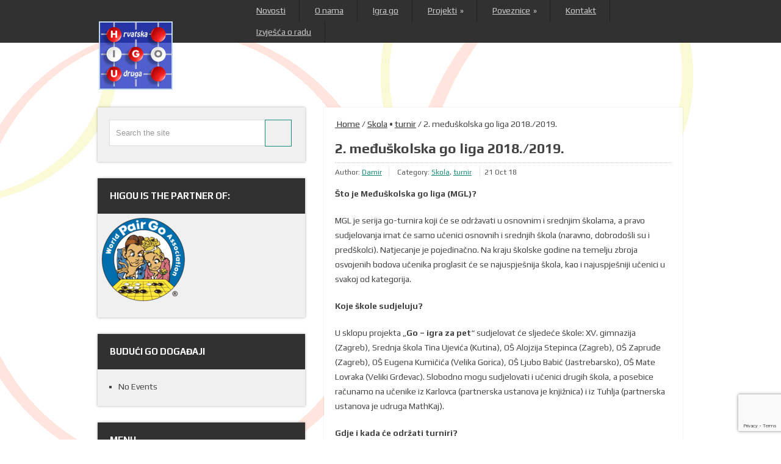

--- FILE ---
content_type: text/html; charset=UTF-8
request_url: https://www.higou.hr/2-meduskolska-go-liga-2018-2019/
body_size: 12638
content:
<!DOCTYPE html>
<html class="no-js" lang="en-US">
<head>
	<meta charset="UTF-8">
	<!-- Always force latest IE rendering engine (even in intranet) & Chrome Frame -->
	<!--[if IE ]>
	<meta http-equiv="X-UA-Compatible" content="IE=edge,chrome=1">
	<![endif]-->
	<link rel="profile" href="https://gmpg.org/xfn/11" />
	<title>2. međuškolska go liga 2018./2019. | HIGOU</title>
	<link rel="icon" href="https://www.higou.hr/wp-content/uploads/2022/05/higou.ico" type="image/x-icon" />
<!--iOS/android/handheld specific -->
<link rel="apple-touch-icon" href="https://www.higou.hr/wp-content/themes/dualshock/apple-touch-icon.png" />
<meta name="viewport" content="width=device-width, initial-scale=1, maximum-scale=1">
<meta name="apple-mobile-web-app-capable" content="yes">
<meta name="apple-mobile-web-app-status-bar-style" content="black">
	<link rel="pingback" href="https://www.higou.hr/xmlrpc.php" />
		<meta name='robots' content='max-image-preview:large' />
<link rel='dns-prefetch' href='//fonts.googleapis.com' />
<link rel="alternate" type="application/rss+xml" title="HIGOU &raquo; Feed" href="https://www.higou.hr/feed/" />
<link rel="alternate" type="application/rss+xml" title="HIGOU &raquo; Comments Feed" href="https://www.higou.hr/comments/feed/" />
<link rel="alternate" type="application/rss+xml" title="HIGOU &raquo; 2. međuškolska go liga 2018./2019. Comments Feed" href="https://www.higou.hr/2-meduskolska-go-liga-2018-2019/feed/" />
<link rel="alternate" title="oEmbed (JSON)" type="application/json+oembed" href="https://www.higou.hr/wp-json/oembed/1.0/embed?url=https%3A%2F%2Fwww.higou.hr%2F2-meduskolska-go-liga-2018-2019%2F" />
<link rel="alternate" title="oEmbed (XML)" type="text/xml+oembed" href="https://www.higou.hr/wp-json/oembed/1.0/embed?url=https%3A%2F%2Fwww.higou.hr%2F2-meduskolska-go-liga-2018-2019%2F&#038;format=xml" />
<style id='wp-img-auto-sizes-contain-inline-css' type='text/css'>
img:is([sizes=auto i],[sizes^="auto," i]){contain-intrinsic-size:3000px 1500px}
/*# sourceURL=wp-img-auto-sizes-contain-inline-css */
</style>

<style id='wp-emoji-styles-inline-css' type='text/css'>

	img.wp-smiley, img.emoji {
		display: inline !important;
		border: none !important;
		box-shadow: none !important;
		height: 1em !important;
		width: 1em !important;
		margin: 0 0.07em !important;
		vertical-align: -0.1em !important;
		background: none !important;
		padding: 0 !important;
	}
/*# sourceURL=wp-emoji-styles-inline-css */
</style>
<link rel='stylesheet' id='wp-block-library-css' href='https://www.higou.hr/wp-includes/css/dist/block-library/style.min.css?ver=d23def3d8d4b2a787a4e091b61a7f48f' type='text/css' media='all' />
<style id='global-styles-inline-css' type='text/css'>
:root{--wp--preset--aspect-ratio--square: 1;--wp--preset--aspect-ratio--4-3: 4/3;--wp--preset--aspect-ratio--3-4: 3/4;--wp--preset--aspect-ratio--3-2: 3/2;--wp--preset--aspect-ratio--2-3: 2/3;--wp--preset--aspect-ratio--16-9: 16/9;--wp--preset--aspect-ratio--9-16: 9/16;--wp--preset--color--black: #000000;--wp--preset--color--cyan-bluish-gray: #abb8c3;--wp--preset--color--white: #ffffff;--wp--preset--color--pale-pink: #f78da7;--wp--preset--color--vivid-red: #cf2e2e;--wp--preset--color--luminous-vivid-orange: #ff6900;--wp--preset--color--luminous-vivid-amber: #fcb900;--wp--preset--color--light-green-cyan: #7bdcb5;--wp--preset--color--vivid-green-cyan: #00d084;--wp--preset--color--pale-cyan-blue: #8ed1fc;--wp--preset--color--vivid-cyan-blue: #0693e3;--wp--preset--color--vivid-purple: #9b51e0;--wp--preset--gradient--vivid-cyan-blue-to-vivid-purple: linear-gradient(135deg,rgb(6,147,227) 0%,rgb(155,81,224) 100%);--wp--preset--gradient--light-green-cyan-to-vivid-green-cyan: linear-gradient(135deg,rgb(122,220,180) 0%,rgb(0,208,130) 100%);--wp--preset--gradient--luminous-vivid-amber-to-luminous-vivid-orange: linear-gradient(135deg,rgb(252,185,0) 0%,rgb(255,105,0) 100%);--wp--preset--gradient--luminous-vivid-orange-to-vivid-red: linear-gradient(135deg,rgb(255,105,0) 0%,rgb(207,46,46) 100%);--wp--preset--gradient--very-light-gray-to-cyan-bluish-gray: linear-gradient(135deg,rgb(238,238,238) 0%,rgb(169,184,195) 100%);--wp--preset--gradient--cool-to-warm-spectrum: linear-gradient(135deg,rgb(74,234,220) 0%,rgb(151,120,209) 20%,rgb(207,42,186) 40%,rgb(238,44,130) 60%,rgb(251,105,98) 80%,rgb(254,248,76) 100%);--wp--preset--gradient--blush-light-purple: linear-gradient(135deg,rgb(255,206,236) 0%,rgb(152,150,240) 100%);--wp--preset--gradient--blush-bordeaux: linear-gradient(135deg,rgb(254,205,165) 0%,rgb(254,45,45) 50%,rgb(107,0,62) 100%);--wp--preset--gradient--luminous-dusk: linear-gradient(135deg,rgb(255,203,112) 0%,rgb(199,81,192) 50%,rgb(65,88,208) 100%);--wp--preset--gradient--pale-ocean: linear-gradient(135deg,rgb(255,245,203) 0%,rgb(182,227,212) 50%,rgb(51,167,181) 100%);--wp--preset--gradient--electric-grass: linear-gradient(135deg,rgb(202,248,128) 0%,rgb(113,206,126) 100%);--wp--preset--gradient--midnight: linear-gradient(135deg,rgb(2,3,129) 0%,rgb(40,116,252) 100%);--wp--preset--font-size--small: 13px;--wp--preset--font-size--medium: 20px;--wp--preset--font-size--large: 36px;--wp--preset--font-size--x-large: 42px;--wp--preset--spacing--20: 0.44rem;--wp--preset--spacing--30: 0.67rem;--wp--preset--spacing--40: 1rem;--wp--preset--spacing--50: 1.5rem;--wp--preset--spacing--60: 2.25rem;--wp--preset--spacing--70: 3.38rem;--wp--preset--spacing--80: 5.06rem;--wp--preset--shadow--natural: 6px 6px 9px rgba(0, 0, 0, 0.2);--wp--preset--shadow--deep: 12px 12px 50px rgba(0, 0, 0, 0.4);--wp--preset--shadow--sharp: 6px 6px 0px rgba(0, 0, 0, 0.2);--wp--preset--shadow--outlined: 6px 6px 0px -3px rgb(255, 255, 255), 6px 6px rgb(0, 0, 0);--wp--preset--shadow--crisp: 6px 6px 0px rgb(0, 0, 0);}:where(.is-layout-flex){gap: 0.5em;}:where(.is-layout-grid){gap: 0.5em;}body .is-layout-flex{display: flex;}.is-layout-flex{flex-wrap: wrap;align-items: center;}.is-layout-flex > :is(*, div){margin: 0;}body .is-layout-grid{display: grid;}.is-layout-grid > :is(*, div){margin: 0;}:where(.wp-block-columns.is-layout-flex){gap: 2em;}:where(.wp-block-columns.is-layout-grid){gap: 2em;}:where(.wp-block-post-template.is-layout-flex){gap: 1.25em;}:where(.wp-block-post-template.is-layout-grid){gap: 1.25em;}.has-black-color{color: var(--wp--preset--color--black) !important;}.has-cyan-bluish-gray-color{color: var(--wp--preset--color--cyan-bluish-gray) !important;}.has-white-color{color: var(--wp--preset--color--white) !important;}.has-pale-pink-color{color: var(--wp--preset--color--pale-pink) !important;}.has-vivid-red-color{color: var(--wp--preset--color--vivid-red) !important;}.has-luminous-vivid-orange-color{color: var(--wp--preset--color--luminous-vivid-orange) !important;}.has-luminous-vivid-amber-color{color: var(--wp--preset--color--luminous-vivid-amber) !important;}.has-light-green-cyan-color{color: var(--wp--preset--color--light-green-cyan) !important;}.has-vivid-green-cyan-color{color: var(--wp--preset--color--vivid-green-cyan) !important;}.has-pale-cyan-blue-color{color: var(--wp--preset--color--pale-cyan-blue) !important;}.has-vivid-cyan-blue-color{color: var(--wp--preset--color--vivid-cyan-blue) !important;}.has-vivid-purple-color{color: var(--wp--preset--color--vivid-purple) !important;}.has-black-background-color{background-color: var(--wp--preset--color--black) !important;}.has-cyan-bluish-gray-background-color{background-color: var(--wp--preset--color--cyan-bluish-gray) !important;}.has-white-background-color{background-color: var(--wp--preset--color--white) !important;}.has-pale-pink-background-color{background-color: var(--wp--preset--color--pale-pink) !important;}.has-vivid-red-background-color{background-color: var(--wp--preset--color--vivid-red) !important;}.has-luminous-vivid-orange-background-color{background-color: var(--wp--preset--color--luminous-vivid-orange) !important;}.has-luminous-vivid-amber-background-color{background-color: var(--wp--preset--color--luminous-vivid-amber) !important;}.has-light-green-cyan-background-color{background-color: var(--wp--preset--color--light-green-cyan) !important;}.has-vivid-green-cyan-background-color{background-color: var(--wp--preset--color--vivid-green-cyan) !important;}.has-pale-cyan-blue-background-color{background-color: var(--wp--preset--color--pale-cyan-blue) !important;}.has-vivid-cyan-blue-background-color{background-color: var(--wp--preset--color--vivid-cyan-blue) !important;}.has-vivid-purple-background-color{background-color: var(--wp--preset--color--vivid-purple) !important;}.has-black-border-color{border-color: var(--wp--preset--color--black) !important;}.has-cyan-bluish-gray-border-color{border-color: var(--wp--preset--color--cyan-bluish-gray) !important;}.has-white-border-color{border-color: var(--wp--preset--color--white) !important;}.has-pale-pink-border-color{border-color: var(--wp--preset--color--pale-pink) !important;}.has-vivid-red-border-color{border-color: var(--wp--preset--color--vivid-red) !important;}.has-luminous-vivid-orange-border-color{border-color: var(--wp--preset--color--luminous-vivid-orange) !important;}.has-luminous-vivid-amber-border-color{border-color: var(--wp--preset--color--luminous-vivid-amber) !important;}.has-light-green-cyan-border-color{border-color: var(--wp--preset--color--light-green-cyan) !important;}.has-vivid-green-cyan-border-color{border-color: var(--wp--preset--color--vivid-green-cyan) !important;}.has-pale-cyan-blue-border-color{border-color: var(--wp--preset--color--pale-cyan-blue) !important;}.has-vivid-cyan-blue-border-color{border-color: var(--wp--preset--color--vivid-cyan-blue) !important;}.has-vivid-purple-border-color{border-color: var(--wp--preset--color--vivid-purple) !important;}.has-vivid-cyan-blue-to-vivid-purple-gradient-background{background: var(--wp--preset--gradient--vivid-cyan-blue-to-vivid-purple) !important;}.has-light-green-cyan-to-vivid-green-cyan-gradient-background{background: var(--wp--preset--gradient--light-green-cyan-to-vivid-green-cyan) !important;}.has-luminous-vivid-amber-to-luminous-vivid-orange-gradient-background{background: var(--wp--preset--gradient--luminous-vivid-amber-to-luminous-vivid-orange) !important;}.has-luminous-vivid-orange-to-vivid-red-gradient-background{background: var(--wp--preset--gradient--luminous-vivid-orange-to-vivid-red) !important;}.has-very-light-gray-to-cyan-bluish-gray-gradient-background{background: var(--wp--preset--gradient--very-light-gray-to-cyan-bluish-gray) !important;}.has-cool-to-warm-spectrum-gradient-background{background: var(--wp--preset--gradient--cool-to-warm-spectrum) !important;}.has-blush-light-purple-gradient-background{background: var(--wp--preset--gradient--blush-light-purple) !important;}.has-blush-bordeaux-gradient-background{background: var(--wp--preset--gradient--blush-bordeaux) !important;}.has-luminous-dusk-gradient-background{background: var(--wp--preset--gradient--luminous-dusk) !important;}.has-pale-ocean-gradient-background{background: var(--wp--preset--gradient--pale-ocean) !important;}.has-electric-grass-gradient-background{background: var(--wp--preset--gradient--electric-grass) !important;}.has-midnight-gradient-background{background: var(--wp--preset--gradient--midnight) !important;}.has-small-font-size{font-size: var(--wp--preset--font-size--small) !important;}.has-medium-font-size{font-size: var(--wp--preset--font-size--medium) !important;}.has-large-font-size{font-size: var(--wp--preset--font-size--large) !important;}.has-x-large-font-size{font-size: var(--wp--preset--font-size--x-large) !important;}
/*# sourceURL=global-styles-inline-css */
</style>

<style id='classic-theme-styles-inline-css' type='text/css'>
/*! This file is auto-generated */
.wp-block-button__link{color:#fff;background-color:#32373c;border-radius:9999px;box-shadow:none;text-decoration:none;padding:calc(.667em + 2px) calc(1.333em + 2px);font-size:1.125em}.wp-block-file__button{background:#32373c;color:#fff;text-decoration:none}
/*# sourceURL=/wp-includes/css/classic-themes.min.css */
</style>
<link rel='stylesheet' id='contact-form-7-css' href='https://www.higou.hr/wp-content/plugins/contact-form-7/includes/css/styles.css?ver=6.1.4' type='text/css' media='all' />
<link rel='stylesheet' id='ppress-frontend-css' href='https://www.higou.hr/wp-content/plugins/wp-user-avatar/assets/css/frontend.min.css?ver=4.16.8' type='text/css' media='all' />
<link rel='stylesheet' id='ppress-flatpickr-css' href='https://www.higou.hr/wp-content/plugins/wp-user-avatar/assets/flatpickr/flatpickr.min.css?ver=4.16.8' type='text/css' media='all' />
<link rel='stylesheet' id='ppress-select2-css' href='https://www.higou.hr/wp-content/plugins/wp-user-avatar/assets/select2/select2.min.css?ver=d23def3d8d4b2a787a4e091b61a7f48f' type='text/css' media='all' />
<link rel='stylesheet' id='stylesheet-css' href='https://www.higou.hr/wp-content/themes/dualshock/style.css?ver=d23def3d8d4b2a787a4e091b61a7f48f' type='text/css' media='all' />
<style id='stylesheet-inline-css' type='text/css'>

		body {background-color:#FFFFFF; }
		body {background-image: url(https://www.higou.hr/wp-content/uploads/2014/11/bg1.gif);}
		.sbutton { border-color:#1c8b78;}
		footer .widget li a:hover, .sidebar.c-4-12 a:hover, .copyrights a, .title a:hover, .pagination a, .pagination2, .post-info a, .readMore a:hover, .secondary-navigation a:hover, .sidebar .textwidget a, footer .textwidget a, .single_post .tags a { color:#1c8b78; }	
		.sbutton, .top .toplink, .mts-subscribe input[type='submit'], .related-posts li, .flex-control-paging li a.flex-active, #commentform input#submit, .reply a, #wp-calendar thead th, #wp-calendar td:hover, #wp-calendar td a:hover, #wp-calendar td:hover a, #tabber .inside li, .pagination a, .pagination2, .tagcloud a { background-color:#1c8b78; color: #fff!important; }
		.article { float: right;}
		.sidebar.c-4-12 { float: left; padding-right: 0; }
		body { background-repeat: no-repeat;
    background-attachment: fixed;
    background-position: center; 
}

a { color: #1C8B78; }

.related-posts .related_title, .related-posts .related_theauthor, .related-posts .related_theauthor a { color: #888 !important; }

.sbutton, .top .toplink, .mts-subscribe input[type='submit'], .related-posts li, .flex-control-paging li a.flex-active, #commentform input#submit, .reply a, #wp-calendar thead th, #wp-calendar td:hover, #wp-calendar td a:hover, #wp-calendar td:hover a, #tabber .inside li, .pagination a, .pagination2, .tagcloud a { background: none !important;  }

.entry-content a {
    text-decoration: underline;
}

.entry-content .btn.btn-default.read-more{
  text-decoration: none;
}
			
/*# sourceURL=stylesheet-inline-css */
</style>
<link rel='stylesheet' id='GoogleFonts-css' href='https://fonts.googleapis.com/css?family=Play%3Aregular%2Cbold&#038;v1&#038;ver=d23def3d8d4b2a787a4e091b61a7f48f' type='text/css' media='all' />
<link rel='stylesheet' id='tablepress-default-css' href='https://www.higou.hr/wp-content/plugins/tablepress/css/build/default.css?ver=3.2.6' type='text/css' media='all' />
<script type="text/javascript" src="https://www.higou.hr/wp-includes/js/jquery/jquery.min.js?ver=3.7.1" id="jquery-core-js"></script>
<script type="text/javascript" src="https://www.higou.hr/wp-includes/js/jquery/jquery-migrate.min.js?ver=3.4.1" id="jquery-migrate-js"></script>
<script type="text/javascript" src="https://www.higou.hr/wp-content/plugins/wp-user-avatar/assets/flatpickr/flatpickr.min.js?ver=4.16.8" id="ppress-flatpickr-js"></script>
<script type="text/javascript" src="https://www.higou.hr/wp-content/plugins/wp-user-avatar/assets/select2/select2.min.js?ver=4.16.8" id="ppress-select2-js"></script>
<script type="text/javascript" src="https://www.higou.hr/wp-content/themes/dualshock/js/modernizr.min.js?ver=d23def3d8d4b2a787a4e091b61a7f48f" id="modernizr-js"></script>
<script type="text/javascript" src="https://www.higou.hr/wp-content/themes/dualshock/js/customscript.js?ver=d23def3d8d4b2a787a4e091b61a7f48f" id="customscript-js"></script>
<link rel="https://api.w.org/" href="https://www.higou.hr/wp-json/" /><link rel="alternate" title="JSON" type="application/json" href="https://www.higou.hr/wp-json/wp/v2/posts/589" /><link rel="EditURI" type="application/rsd+xml" title="RSD" href="https://www.higou.hr/xmlrpc.php?rsd" />
<link rel="canonical" href="https://www.higou.hr/2-meduskolska-go-liga-2018-2019/" />
<style type="text/css">.saboxplugin-wrap{-webkit-box-sizing:border-box;-moz-box-sizing:border-box;-ms-box-sizing:border-box;box-sizing:border-box;border:1px solid #eee;width:100%;clear:both;display:block;overflow:hidden;word-wrap:break-word;position:relative}.saboxplugin-wrap .saboxplugin-gravatar{float:left;padding:0 20px 20px 20px}.saboxplugin-wrap .saboxplugin-gravatar img{max-width:100px;height:auto;border-radius:0;}.saboxplugin-wrap .saboxplugin-authorname{font-size:18px;line-height:1;margin:20px 0 0 20px;display:block}.saboxplugin-wrap .saboxplugin-authorname a{text-decoration:none}.saboxplugin-wrap .saboxplugin-authorname a:focus{outline:0}.saboxplugin-wrap .saboxplugin-desc{display:block;margin:5px 20px}.saboxplugin-wrap .saboxplugin-desc a{text-decoration:underline}.saboxplugin-wrap .saboxplugin-desc p{margin:5px 0 12px}.saboxplugin-wrap .saboxplugin-web{margin:0 20px 15px;text-align:left}.saboxplugin-wrap .sab-web-position{text-align:right}.saboxplugin-wrap .saboxplugin-web a{color:#ccc;text-decoration:none}.saboxplugin-wrap .saboxplugin-socials{position:relative;display:block;background:#fcfcfc;padding:5px;border-top:1px solid #eee}.saboxplugin-wrap .saboxplugin-socials a svg{width:20px;height:20px}.saboxplugin-wrap .saboxplugin-socials a svg .st2{fill:#fff; transform-origin:center center;}.saboxplugin-wrap .saboxplugin-socials a svg .st1{fill:rgba(0,0,0,.3)}.saboxplugin-wrap .saboxplugin-socials a:hover{opacity:.8;-webkit-transition:opacity .4s;-moz-transition:opacity .4s;-o-transition:opacity .4s;transition:opacity .4s;box-shadow:none!important;-webkit-box-shadow:none!important}.saboxplugin-wrap .saboxplugin-socials .saboxplugin-icon-color{box-shadow:none;padding:0;border:0;-webkit-transition:opacity .4s;-moz-transition:opacity .4s;-o-transition:opacity .4s;transition:opacity .4s;display:inline-block;color:#fff;font-size:0;text-decoration:inherit;margin:5px;-webkit-border-radius:0;-moz-border-radius:0;-ms-border-radius:0;-o-border-radius:0;border-radius:0;overflow:hidden}.saboxplugin-wrap .saboxplugin-socials .saboxplugin-icon-grey{text-decoration:inherit;box-shadow:none;position:relative;display:-moz-inline-stack;display:inline-block;vertical-align:middle;zoom:1;margin:10px 5px;color:#444;fill:#444}.clearfix:after,.clearfix:before{content:' ';display:table;line-height:0;clear:both}.ie7 .clearfix{zoom:1}.saboxplugin-socials.sabox-colored .saboxplugin-icon-color .sab-twitch{border-color:#38245c}.saboxplugin-socials.sabox-colored .saboxplugin-icon-color .sab-behance{border-color:#003eb0}.saboxplugin-socials.sabox-colored .saboxplugin-icon-color .sab-deviantart{border-color:#036824}.saboxplugin-socials.sabox-colored .saboxplugin-icon-color .sab-digg{border-color:#00327c}.saboxplugin-socials.sabox-colored .saboxplugin-icon-color .sab-dribbble{border-color:#ba1655}.saboxplugin-socials.sabox-colored .saboxplugin-icon-color .sab-facebook{border-color:#1e2e4f}.saboxplugin-socials.sabox-colored .saboxplugin-icon-color .sab-flickr{border-color:#003576}.saboxplugin-socials.sabox-colored .saboxplugin-icon-color .sab-github{border-color:#264874}.saboxplugin-socials.sabox-colored .saboxplugin-icon-color .sab-google{border-color:#0b51c5}.saboxplugin-socials.sabox-colored .saboxplugin-icon-color .sab-html5{border-color:#902e13}.saboxplugin-socials.sabox-colored .saboxplugin-icon-color .sab-instagram{border-color:#1630aa}.saboxplugin-socials.sabox-colored .saboxplugin-icon-color .sab-linkedin{border-color:#00344f}.saboxplugin-socials.sabox-colored .saboxplugin-icon-color .sab-pinterest{border-color:#5b040e}.saboxplugin-socials.sabox-colored .saboxplugin-icon-color .sab-reddit{border-color:#992900}.saboxplugin-socials.sabox-colored .saboxplugin-icon-color .sab-rss{border-color:#a43b0a}.saboxplugin-socials.sabox-colored .saboxplugin-icon-color .sab-sharethis{border-color:#5d8420}.saboxplugin-socials.sabox-colored .saboxplugin-icon-color .sab-soundcloud{border-color:#995200}.saboxplugin-socials.sabox-colored .saboxplugin-icon-color .sab-spotify{border-color:#0f612c}.saboxplugin-socials.sabox-colored .saboxplugin-icon-color .sab-stackoverflow{border-color:#a95009}.saboxplugin-socials.sabox-colored .saboxplugin-icon-color .sab-steam{border-color:#006388}.saboxplugin-socials.sabox-colored .saboxplugin-icon-color .sab-user_email{border-color:#b84e05}.saboxplugin-socials.sabox-colored .saboxplugin-icon-color .sab-tumblr{border-color:#10151b}.saboxplugin-socials.sabox-colored .saboxplugin-icon-color .sab-twitter{border-color:#0967a0}.saboxplugin-socials.sabox-colored .saboxplugin-icon-color .sab-vimeo{border-color:#0d7091}.saboxplugin-socials.sabox-colored .saboxplugin-icon-color .sab-windows{border-color:#003f71}.saboxplugin-socials.sabox-colored .saboxplugin-icon-color .sab-whatsapp{border-color:#003f71}.saboxplugin-socials.sabox-colored .saboxplugin-icon-color .sab-wordpress{border-color:#0f3647}.saboxplugin-socials.sabox-colored .saboxplugin-icon-color .sab-yahoo{border-color:#14002d}.saboxplugin-socials.sabox-colored .saboxplugin-icon-color .sab-youtube{border-color:#900}.saboxplugin-socials.sabox-colored .saboxplugin-icon-color .sab-xing{border-color:#000202}.saboxplugin-socials.sabox-colored .saboxplugin-icon-color .sab-mixcloud{border-color:#2475a0}.saboxplugin-socials.sabox-colored .saboxplugin-icon-color .sab-vk{border-color:#243549}.saboxplugin-socials.sabox-colored .saboxplugin-icon-color .sab-medium{border-color:#00452c}.saboxplugin-socials.sabox-colored .saboxplugin-icon-color .sab-quora{border-color:#420e00}.saboxplugin-socials.sabox-colored .saboxplugin-icon-color .sab-meetup{border-color:#9b181c}.saboxplugin-socials.sabox-colored .saboxplugin-icon-color .sab-goodreads{border-color:#000}.saboxplugin-socials.sabox-colored .saboxplugin-icon-color .sab-snapchat{border-color:#999700}.saboxplugin-socials.sabox-colored .saboxplugin-icon-color .sab-500px{border-color:#00557f}.saboxplugin-socials.sabox-colored .saboxplugin-icon-color .sab-mastodont{border-color:#185886}.sabox-plus-item{margin-bottom:20px}@media screen and (max-width:480px){.saboxplugin-wrap{text-align:center}.saboxplugin-wrap .saboxplugin-gravatar{float:none;padding:20px 0;text-align:center;margin:0 auto;display:block}.saboxplugin-wrap .saboxplugin-gravatar img{float:none;display:inline-block;display:-moz-inline-stack;vertical-align:middle;zoom:1}.saboxplugin-wrap .saboxplugin-desc{margin:0 10px 20px;text-align:center}.saboxplugin-wrap .saboxplugin-authorname{text-align:center;margin:10px 0 20px}}body .saboxplugin-authorname a,body .saboxplugin-authorname a:hover{box-shadow:none;-webkit-box-shadow:none}a.sab-profile-edit{font-size:16px!important;line-height:1!important}.sab-edit-settings a,a.sab-profile-edit{color:#0073aa!important;box-shadow:none!important;-webkit-box-shadow:none!important}.sab-edit-settings{margin-right:15px;position:absolute;right:0;z-index:2;bottom:10px;line-height:20px}.sab-edit-settings i{margin-left:5px}.saboxplugin-socials{line-height:1!important}.rtl .saboxplugin-wrap .saboxplugin-gravatar{float:right}.rtl .saboxplugin-wrap .saboxplugin-authorname{display:flex;align-items:center}.rtl .saboxplugin-wrap .saboxplugin-authorname .sab-profile-edit{margin-right:10px}.rtl .sab-edit-settings{right:auto;left:0}img.sab-custom-avatar{max-width:75px;}.saboxplugin-wrap {margin-top:0px; margin-bottom:0px; padding: 0px 0px }.saboxplugin-wrap .saboxplugin-authorname {font-size:18px; line-height:25px;}.saboxplugin-wrap .saboxplugin-desc p, .saboxplugin-wrap .saboxplugin-desc {font-size:14px !important; line-height:21px !important;}.saboxplugin-wrap .saboxplugin-web {font-size:14px;}.saboxplugin-wrap .saboxplugin-socials a svg {width:18px;height:18px;}</style><link rel="icon" href="https://www.higou.hr/wp-content/uploads/2017/04/higou_logo-65x65.png" sizes="32x32" />
<link rel="icon" href="https://www.higou.hr/wp-content/uploads/2017/04/higou_logo.png" sizes="192x192" />
<link rel="apple-touch-icon" href="https://www.higou.hr/wp-content/uploads/2017/04/higou_logo.png" />
<meta name="msapplication-TileImage" content="https://www.higou.hr/wp-content/uploads/2017/04/higou_logo.png" />
		<style type="text/css" id="wp-custom-css">
			/*
You can add your own CSS here.

Click the help icon above to learn more.
*/

a {
text-decoration: underline !important;
}

table, th, td {
    border: 2px solid black;
}
		</style>
		</head>
<body data-rsssl=1 id ="blog" class="wp-singular post-template-default single single-post postid-589 single-format-standard wp-theme-dualshock main">
	<header class="main-header">
		<div class="secondary-navigation">
			<nav id="navigation" >
									<ul id="menu-top-menu" class="menu"><li id="menu-item-32" class="menu-item menu-item-type-taxonomy menu-item-object-category menu-item-32"><a href="https://www.higou.hr/category/novosti/">Novosti</a></li>
<li id="menu-item-443" class="menu-item menu-item-type-post_type menu-item-object-page menu-item-443"><a href="https://www.higou.hr/o-nama/">O nama</a></li>
<li id="menu-item-27" class="menu-item menu-item-type-post_type menu-item-object-page menu-item-27"><a href="https://www.higou.hr/about-go/">Igra go</a></li>
<li id="menu-item-670" class="menu-item menu-item-type-post_type menu-item-object-page menu-item-has-children menu-item-670"><a href="https://www.higou.hr/projekti/">Projekti</a>
<ul class="sub-menu">
	<li id="menu-item-685" class="menu-item menu-item-type-post_type menu-item-object-page menu-item-685"><a href="https://www.higou.hr/go-igra-za-pet/">Go – igra za pet</a></li>
</ul>
</li>
<li id="menu-item-157" class="menu-item menu-item-type-post_type menu-item-object-page menu-item-has-children menu-item-157"><a href="https://www.higou.hr/linkovi/">Poveznice</a>
<ul class="sub-menu">
	<li id="menu-item-99" class="menu-item menu-item-type-post_type menu-item-object-page menu-item-99"><a href="https://www.higou.hr/country-associations/">Go asocijacije</a></li>
</ul>
</li>
<li id="menu-item-52" class="menu-item menu-item-type-post_type menu-item-object-page menu-item-52"><a href="https://www.higou.hr/contact-us/">Kontakt</a></li>
<li id="menu-item-911" class="menu-item menu-item-type-post_type menu-item-object-page menu-item-911"><a href="https://www.higou.hr/izvjesca-o-radu/">Izvješća o radu</a></li>
</ul>								<a href="#" id="pull">Menu</a>  
			</nav>
		</div>
		<div class="container">
			<div id="header">
															  <h2 id="logo" class="image-logo">
								<a href="https://www.higou.hr"><img src="https://www.higou.hr/wp-content/uploads/2017/04/higou_logo-2.png" alt="HIGOU"></a>
							</h2>
													              
			</div>
		</div>    
	</header>
	<div class="main-container"><div id="page" class="single">
	<div class="content">
		<article class="article">
			<div id="content_box" >
									<div id="post-589" class="g post post-589 type-post status-publish format-standard has-post-thumbnail hentry category-skola category-turnir has_thumb">
						<div class="single_post">
															<div class="breadcrumb"><a href="https://www.higou.hr" rel="nofollow"><i class="icon-home"></i>&nbsp;Home</a>&nbsp;/&nbsp;<a href="https://www.higou.hr/category/skola/" rel="nofollow">Skola</a> &bull; <a href="https://www.higou.hr/category/turnir/" rel="nofollow">turnir</a>&nbsp;/&nbsp;2. međuškolska go liga 2018./2019.</div>
														<header>
								<h1 class="title single-title">2. međuškolska go liga 2018./2019.</h1>
																	<div class="post-info">
                                        <span class="theauthor">Author: <a rel="nofollow" href="https://www.higou.hr/author/dmedak/" title="Posts by Damir" rel="author">Damir</a></span>
                                        <span class="thecategory"> Category: <a href="https://www.higou.hr/category/skola/" rel="nofollow">Skola</a>, <a href="https://www.higou.hr/category/turnir/" rel="nofollow">turnir</a></span>
                                        <span class="thetime">21 Oct 18</span>
                    				</div>
															</header><!--.headline_area-->
							<div class="post-single-content box mark-links">
								<p><strong>Što je Međuškolska go liga (MGL)?</strong></p>
<p>MGL je serija go-turnira koji će se održavati u osnovnim i srednjim školama, a pravo sudjelovanja imat će samo učenici osnovnih i srednjih škola (naravno, dobrodošli su i predškolci). Natjecanje je pojedinačno. Na kraju školske godine na temelju zbroja osvojenih bodova učenika proglasit će se najuspješnija škola, kao i najuspješniji učenici u svakoj od kategorija.</p>
<p><strong>Koje škole sudjeluju?</strong></p>
<p>U sklopu projekta „<strong>Go – igra za pet</strong>“ sudjelovat će sljedeće škole: XV. gimnazija (Zagreb), Srednja škola Tina Ujevića (Kutina), OŠ Alojzija Stepinca (Zagreb), OŠ Zapruđe (Zagreb), OŠ Eugena Kumičića (Velika Gorica), OŠ Ljubo Babić (Jastrebarsko), OŠ Mate Lovraka (Veliki Grđevac). Slobodno mogu sudjelovati i učenici drugih škola, a posebice računamo na učenike iz Karlovca (partnerska ustanova je knjižnica) i iz Tuhlja (partnerska ustanova je udruga MathKaj).</p>
<p><strong>Gdje i kada će održati turniri?</strong></p>
<p><strong>Prvi turnir MGL-a će se održati u SŠ Tina Ujevića u Kutini, u subotu, 10. studenoga 2018. godine od 9:30 do 13:30 sati.</strong> Povod je Dan grada Kutine i Turnir šestorice koji se u Kutini održava upravo od 10.-11. studenoga 2018.</p>
<p>Ostali turniri će se održavati subotom prema dogovoru s organizatorima (voditeljima go sekcija i školama/knjižnicom). Orijentacijski prijedlog mjesta i datuma je sljedeći:</p>
<ol start="2">
<li><strong> turnir</strong>: 15.12.2018. u OŠ Eugena Kumičića u Velikoj Gorici (<strong>POTVRĐENI TERMIN</strong>)</li>
<li><strong> turnir</strong>: 19.01.2019. u XV. gimnaziji u Zagrebu (<strong>POTVRĐENI TERMIN</strong>)</li>
<li>turnir: 23.02.2019. u knjižnici Ivan Goran Kovačić u Karlovcu</li>
<li>turnir: 23.03.2019. u OŠ Ljubo Babić u Jastrebarskom</li>
<li>turnir: 13.04.2019. u OŠ Mato Lovrak u Velikom Grđevcu</li>
<li>turnir: 24.05.2019. (petak) u OŠ Alojzija Stepinca u Zagrebu uz Otvoreno prvenstvo Hrvatske</li>
</ol>
<p><strong>Kako se prikupljaju bodovi?</strong></p>
<p>Na svakom turniru odigrat će se jedinstveni turnir u dvije skupine, tako da prvu skupinu čine igrači koji su već igrali na natjecanjima i osvojili 19. kyu ili viši (načelno „dvoznamenkasti“ kyu), a drugu skupinu početnici u igri na velikoj ploči uključujući i igrače koji su tek 20. kyu. Vrijeme za razmišljanje po igraču je 25 minuta uz dodatak od 10 sekundi za svaki odigrani potez uz dva dozvoljena prekoračenja (japanski byoyomi). Na svakom turniru će se odigrati najmanje 3 kola. U svakoj skupini prvoplasirani učenik dobiva 10 bodova, drugoplasirani 8 bodova, a trećeplasirani 6 bodova. Ostali učenici će dobiti 1 bod za sudjelovanje i dodatno po 1 bod za svaku pobjedu. Rezultati će biti objavljivani na stranici <a href="https://www.higou.hr">www.higou.hr</a>.</p>
<p><strong>Tko su pobjednici?</strong></p>
<p>Na kraju serije od 7 turnira, krajem školske godine 2018./2019. dodijelit će se <strong>medalje</strong> za tri natjecatelja s najvećim brojem bodova osvojenih u kategoriji iskusnijih igrača (10.-18. kyu), kao i medalje za tri natjecatelja s najvećim brojem bodova osvojenih u kategoriji početnika (19.-20. kyu). Škole čiji učenici osvoje najveći zbroj bodova u svakoj od konkurencija pobjednik je natjecanja i na rok od jedne godine dobiva prelazni <strong>pehar</strong> „<strong><em>Najbolja GO škola</em></strong>“, odnosno „Najbolja GO škola &#8211; početnici“. Svi sudionici će dobiti diplome, a najbolji i predmetne nagrade (go-garniture, knjige, &#8230;). Prijedlog je da se uz svaki pojedinačni turnir pripreme skromne nagrade za najuspješnije u svakoj kategoriji.</p>
<p><strong>Što će se još događati?</strong></p>
<p>Na svakom turniru će se u pauzama održavati radionic<strong>e</strong> za učenike, roditelje i edukatore igre go. Konstantno će biti aktivan i kutak za početnike.</p>
<p><em>Međuškolska go liga održava se u sklopu projekta <strong>„Go – igra za pet“</strong>, kojeg u partnerstvu s nizom odgojno-obrazovnih ustanova u školskoj godini 2018./2019. provodi Hrvatska igo udruga uz potporu Ministarstva znanosti i obrazovanja Republike Hrvatske i sufinanciranje Grada Jastrebarsko.</em></p>

<script type="text/javascript">
jQuery(document).ready(function($) {
	$.post('https://www.higou.hr/wp-admin/admin-ajax.php', {action: 'wpt_view_count', id: '589'});
});
</script><div class="saboxplugin-wrap" itemtype="http://schema.org/Person" itemscope itemprop="author"><div class="saboxplugin-tab"><div class="saboxplugin-gravatar"><img data-del="avatar" alt="Damir" src='https://www.higou.hr/wp-content/uploads/2022/11/Damir.jpg' class='avatar pp-user-avatar avatar-100 photo ' height='100' width='100'/></div><div class="saboxplugin-authorname"><a href="https://www.higou.hr/author/dmedak/" class="vcard author" rel="author"><span class="fn">Damir</span></a></div><div class="saboxplugin-desc"><div itemprop="description"></div></div><div class="clearfix"></div></div></div>																									<div class="tags"></div>
															</div>
						</div><!--.post-content box mark-links-->
							
							<div class="related-posts"><div class="postauthor-top"><h3>Related Posts</h3></div><ul>								<li class="">
									<a rel="nofollow" class="relatedthumb" href="https://www.higou.hr/2-turnir-meduskolske-go-lige-velika-gorica-15-12-2018/" rel="bookmark" title="2. turnir Međuškolske go lige, Velika Gorica, 15.12.2018.">
										<span class="rthumb">
																							<img width="85" height="65" src="https://www.higou.hr/wp-content/uploads/2018/12/kumicic_ispred-85x65.png" class="attachment-widgetthumb size-widgetthumb wp-post-image" alt="U Kumičiću prije pandemije" title="" decoding="async" srcset="https://www.higou.hr/wp-content/uploads/2018/12/kumicic_ispred-85x65.png 85w, https://www.higou.hr/wp-content/uploads/2018/12/kumicic_ispred-320x240.png 320w" sizes="(max-width: 85px) 100vw, 85px" />																					</span>
										<span class="related_title">
											2. turnir Međuškolske go lige, Velika Gorica, 15.12.2018.										</span>
									</a>
                                    <span class="related_theauthor">by <a rel="nofollow" href="https://www.higou.hr/author/dmedak/" title="Posts by Damir" rel="author">Damir</a></span>
								</li>
																<li class="last">
									<a rel="nofollow" class="relatedthumb" href="https://www.higou.hr/1-turnir-meduskolske-go-lige-kutina-10-11-2018/" rel="bookmark" title="1. turnir Međuškolske go lige, Kutina 10.11.2018.">
										<span class="rthumb">
																							<img width="85" height="65" src="https://www.higou.hr/wp-content/uploads/2018/12/2mgl-kutina_skupna_vesela-85x65.jpg" class="attachment-widgetthumb size-widgetthumb wp-post-image" alt="" title="" decoding="async" srcset="https://www.higou.hr/wp-content/uploads/2018/12/2mgl-kutina_skupna_vesela-85x65.jpg 85w, https://www.higou.hr/wp-content/uploads/2018/12/2mgl-kutina_skupna_vesela-300x225.jpg 300w, https://www.higou.hr/wp-content/uploads/2018/12/2mgl-kutina_skupna_vesela-768x576.jpg 768w, https://www.higou.hr/wp-content/uploads/2018/12/2mgl-kutina_skupna_vesela-320x240.jpg 320w, https://www.higou.hr/wp-content/uploads/2018/12/2mgl-kutina_skupna_vesela.jpg 1000w" sizes="(max-width: 85px) 100vw, 85px" />																					</span>
										<span class="related_title">
											1. turnir Međuškolske go lige, Kutina 10.11.2018.										</span>
									</a>
                                    <span class="related_theauthor">by <a rel="nofollow" href="https://www.higou.hr/author/dmedak/" title="Posts by Damir" rel="author">Damir</a></span>
								</li>
								</ul></div>							<!-- .related-posts -->
                          
						  
					</div>
					<!-- You can start editing here. -->
			<!-- If comments are open, but there are no comments. -->
	
	<div id="commentsAdd">
		<div id="respond" class="box m-t-6">
				<div id="respond" class="comment-respond">
		<h3 id="reply-title" class="comment-reply-title"><h4><span>Leave a Reply</span></h4></h4> <small><a rel="nofollow" id="cancel-comment-reply-link" href="/2-meduskolska-go-liga-2018-2019/#respond" style="display:none;">Cancel reply</a></small></h3><p class="must-log-in">You must be <a href="https://www.higou.hr/admin-prijava/?redirect_to=https%3A%2F%2Fwww.higou.hr%2F2-meduskolska-go-liga-2018-2019%2F">logged in</a> to post a comment.</p>	</div><!-- #respond -->
			</div>
	</div>
							</div>
		</article>
		<aside class="sidebar c-4-12">
	<div id="sidebars" class="g">
		<div class="sidebar">
			<ul class="sidebar_list">
				<div id="search-2" class="widget widget-sidebar widget_search"><form method="get" id="searchform" class="search-form" action="https://www.higou.hr" _lpchecked="1">
	<fieldset>
		<input type="text" name="s" id="s" value="Search the site" onblur="if (this.value == '') {this.value = 'Search the site';}" onfocus="if (this.value == 'Search the site') {this.value = '';}" >
		<input id="search-image" class="sbutton" type="submit" value="">
	</fieldset>
</form></div><div id="media_image-2" class="widget widget-sidebar widget_media_image"><h3 class="widget-title">HIGOU is the partner of:</h3><img width="150" height="150" src="https://www.higou.hr/wp-content/uploads/2018/11/WorldPairGoAssociation-150x150.png" class="image wp-image-604  attachment-thumbnail size-thumbnail" alt="" style="max-width: 100%; height: auto;" decoding="async" loading="lazy" srcset="https://www.higou.hr/wp-content/uploads/2018/11/WorldPairGoAssociation-150x150.png 150w, https://www.higou.hr/wp-content/uploads/2018/11/WorldPairGoAssociation-300x300.png 300w, https://www.higou.hr/wp-content/uploads/2018/11/WorldPairGoAssociation-768x768.png 768w, https://www.higou.hr/wp-content/uploads/2018/11/WorldPairGoAssociation-1024x1024.png 1024w, https://www.higou.hr/wp-content/uploads/2018/11/WorldPairGoAssociation-65x65.png 65w, https://www.higou.hr/wp-content/uploads/2018/11/WorldPairGoAssociation-e1543045340138.png 200w" sizes="auto, (max-width: 150px) 100vw, 150px" /></div><div id="eo_event_list_widget-2" class="widget widget-sidebar EO_Event_List_Widget"><h3 class="widget-title">Budući Go događaji</h3>

	<ul id="" class="eo-events eo-events-widget" > 
		<li class="eo-no-events" > No Events </li>
	</ul>

</div><div id="nav_menu-3" class="widget widget-sidebar widget_nav_menu"><h3 class="widget-title">Menu</h3><div class="menu-top-menu-container"><ul id="menu-top-menu-1" class="menu"><li class="menu-item menu-item-type-taxonomy menu-item-object-category menu-item-32"><a href="https://www.higou.hr/category/novosti/">Novosti</a></li>
<li class="menu-item menu-item-type-post_type menu-item-object-page menu-item-443"><a href="https://www.higou.hr/o-nama/">O nama</a></li>
<li class="menu-item menu-item-type-post_type menu-item-object-page menu-item-27"><a href="https://www.higou.hr/about-go/">Igra go</a></li>
<li class="menu-item menu-item-type-post_type menu-item-object-page menu-item-has-children menu-item-670"><a href="https://www.higou.hr/projekti/">Projekti</a>
<ul class="sub-menu">
	<li class="menu-item menu-item-type-post_type menu-item-object-page menu-item-685"><a href="https://www.higou.hr/go-igra-za-pet/">Go – igra za pet</a></li>
</ul>
</li>
<li class="menu-item menu-item-type-post_type menu-item-object-page menu-item-has-children menu-item-157"><a href="https://www.higou.hr/linkovi/">Poveznice</a>
<ul class="sub-menu">
	<li class="menu-item menu-item-type-post_type menu-item-object-page menu-item-99"><a href="https://www.higou.hr/country-associations/">Go asocijacije</a></li>
</ul>
</li>
<li class="menu-item menu-item-type-post_type menu-item-object-page menu-item-52"><a href="https://www.higou.hr/contact-us/">Kontakt</a></li>
<li class="menu-item menu-item-type-post_type menu-item-object-page menu-item-911"><a href="https://www.higou.hr/izvjesca-o-radu/">Izvješća o radu</a></li>
</ul></div></div><div id="archives-2" class="widget widget-sidebar widget_archive"><h3 class="widget-title">Arhiva članaka</h3>		<label class="screen-reader-text" for="archives-dropdown-2">Arhiva članaka</label>
		<select id="archives-dropdown-2" name="archive-dropdown">
			
			<option value="">Select Month</option>
				<option value='https://www.higou.hr/2025/10/'> October 2025 &nbsp;(2)</option>
	<option value='https://www.higou.hr/2025/01/'> January 2025 &nbsp;(1)</option>
	<option value='https://www.higou.hr/2022/06/'> June 2022 &nbsp;(1)</option>
	<option value='https://www.higou.hr/2022/05/'> May 2022 &nbsp;(3)</option>
	<option value='https://www.higou.hr/2019/07/'> July 2019 &nbsp;(1)</option>
	<option value='https://www.higou.hr/2019/05/'> May 2019 &nbsp;(1)</option>
	<option value='https://www.higou.hr/2019/02/'> February 2019 &nbsp;(1)</option>
	<option value='https://www.higou.hr/2018/12/'> December 2018 &nbsp;(3)</option>
	<option value='https://www.higou.hr/2018/11/'> November 2018 &nbsp;(2)</option>
	<option value='https://www.higou.hr/2018/10/'> October 2018 &nbsp;(2)</option>
	<option value='https://www.higou.hr/2018/05/'> May 2018 &nbsp;(4)</option>
	<option value='https://www.higou.hr/2018/03/'> March 2018 &nbsp;(3)</option>
	<option value='https://www.higou.hr/2017/05/'> May 2017 &nbsp;(3)</option>
	<option value='https://www.higou.hr/2017/04/'> April 2017 &nbsp;(2)</option>
	<option value='https://www.higou.hr/2017/03/'> March 2017 &nbsp;(1)</option>
	<option value='https://www.higou.hr/2016/05/'> May 2016 &nbsp;(1)</option>
	<option value='https://www.higou.hr/2016/04/'> April 2016 &nbsp;(3)</option>
	<option value='https://www.higou.hr/2016/03/'> March 2016 &nbsp;(1)</option>
	<option value='https://www.higou.hr/2015/11/'> November 2015 &nbsp;(1)</option>
	<option value='https://www.higou.hr/2015/04/'> April 2015 &nbsp;(1)</option>
	<option value='https://www.higou.hr/2015/03/'> March 2015 &nbsp;(3)</option>
	<option value='https://www.higou.hr/2015/01/'> January 2015 &nbsp;(2)</option>
	<option value='https://www.higou.hr/2014/12/'> December 2014 &nbsp;(3)</option>
	<option value='https://www.higou.hr/2014/11/'> November 2014 &nbsp;(4)</option>

		</select>

			<script type="text/javascript">
/* <![CDATA[ */

( ( dropdownId ) => {
	const dropdown = document.getElementById( dropdownId );
	function onSelectChange() {
		setTimeout( () => {
			if ( 'escape' === dropdown.dataset.lastkey ) {
				return;
			}
			if ( dropdown.value ) {
				document.location.href = dropdown.value;
			}
		}, 250 );
	}
	function onKeyUp( event ) {
		if ( 'Escape' === event.key ) {
			dropdown.dataset.lastkey = 'escape';
		} else {
			delete dropdown.dataset.lastkey;
		}
	}
	function onClick() {
		delete dropdown.dataset.lastkey;
	}
	dropdown.addEventListener( 'keyup', onKeyUp );
	dropdown.addEventListener( 'click', onClick );
	dropdown.addEventListener( 'change', onSelectChange );
})( "archives-dropdown-2" );

//# sourceURL=WP_Widget_Archives%3A%3Awidget
/* ]]> */
</script>
</div>			</ul>
		</div>
	</div><!--sidebars-->
</aside>		</div>
	</div><!--#page-->
</div><!--.main-container-->
<footer>
	<div class="container">
		<div class="footer-widgets">
			<div class="f-widget f-widget-1">
							</div>
			<div class="f-widget f-widget-2">
							</div>
			<div class="f-widget f-widget-3 last">
							</div>
		</div><!--.footer-widgets-->
	</div><!--.container-->
</footer><!--footer-->
<div class="copyrights">
	<!--start copyrights-->
<div class="row" id="copyright-note">
<span><a href="https://www.higou.hr/" title="Hrvatska igo udruga promovira misaoni sport Go.">HIGOU</a> Copyright &copy; 2026.</span>
<div class="top">© Hrvatska igo udruga 2017&nbsp;<a href="#top" class="toplink"> </a></div>
</div>
<!--end copyrights-->
</div> 
<script type="speculationrules">
{"prefetch":[{"source":"document","where":{"and":[{"href_matches":"/*"},{"not":{"href_matches":["/wp-*.php","/wp-admin/*","/wp-content/uploads/*","/wp-content/*","/wp-content/plugins/*","/wp-content/themes/dualshock/*","/*\\?(.+)"]}},{"not":{"selector_matches":"a[rel~=\"nofollow\"]"}},{"not":{"selector_matches":".no-prefetch, .no-prefetch a"}}]},"eagerness":"conservative"}]}
</script>
<script type="text/javascript" src="https://www.higou.hr/wp-includes/js/dist/hooks.min.js?ver=dd5603f07f9220ed27f1" id="wp-hooks-js"></script>
<script type="text/javascript" src="https://www.higou.hr/wp-includes/js/dist/i18n.min.js?ver=c26c3dc7bed366793375" id="wp-i18n-js"></script>
<script type="text/javascript" id="wp-i18n-js-after">
/* <![CDATA[ */
wp.i18n.setLocaleData( { 'text direction\u0004ltr': [ 'ltr' ] } );
//# sourceURL=wp-i18n-js-after
/* ]]> */
</script>
<script type="text/javascript" src="https://www.higou.hr/wp-content/plugins/contact-form-7/includes/swv/js/index.js?ver=6.1.4" id="swv-js"></script>
<script type="text/javascript" id="contact-form-7-js-before">
/* <![CDATA[ */
var wpcf7 = {
    "api": {
        "root": "https:\/\/www.higou.hr\/wp-json\/",
        "namespace": "contact-form-7\/v1"
    },
    "cached": 1
};
//# sourceURL=contact-form-7-js-before
/* ]]> */
</script>
<script type="text/javascript" src="https://www.higou.hr/wp-content/plugins/contact-form-7/includes/js/index.js?ver=6.1.4" id="contact-form-7-js"></script>
<script type="text/javascript" id="ppress-frontend-script-js-extra">
/* <![CDATA[ */
var pp_ajax_form = {"ajaxurl":"https://www.higou.hr/wp-admin/admin-ajax.php","confirm_delete":"Are you sure?","deleting_text":"Deleting...","deleting_error":"An error occurred. Please try again.","nonce":"63a5e9c91f","disable_ajax_form":"false","is_checkout":"0","is_checkout_tax_enabled":"0","is_checkout_autoscroll_enabled":"true"};
//# sourceURL=ppress-frontend-script-js-extra
/* ]]> */
</script>
<script type="text/javascript" src="https://www.higou.hr/wp-content/plugins/wp-user-avatar/assets/js/frontend.min.js?ver=4.16.8" id="ppress-frontend-script-js"></script>
<script type="text/javascript" src="https://www.higou.hr/wp-includes/js/comment-reply.min.js?ver=d23def3d8d4b2a787a4e091b61a7f48f" id="comment-reply-js" async="async" data-wp-strategy="async" fetchpriority="low"></script>
<script type="text/javascript" src="https://www.google.com/recaptcha/api.js?render=6Ld8r8IUAAAAAEChSlJqE6Ys8080-1fAZoOmeeez&amp;ver=3.0" id="google-recaptcha-js"></script>
<script type="text/javascript" src="https://www.higou.hr/wp-includes/js/dist/vendor/wp-polyfill.min.js?ver=3.15.0" id="wp-polyfill-js"></script>
<script type="text/javascript" id="wpcf7-recaptcha-js-before">
/* <![CDATA[ */
var wpcf7_recaptcha = {
    "sitekey": "6Ld8r8IUAAAAAEChSlJqE6Ys8080-1fAZoOmeeez",
    "actions": {
        "homepage": "homepage",
        "contactform": "contactform"
    }
};
//# sourceURL=wpcf7-recaptcha-js-before
/* ]]> */
</script>
<script type="text/javascript" src="https://www.higou.hr/wp-content/plugins/contact-form-7/modules/recaptcha/index.js?ver=6.1.4" id="wpcf7-recaptcha-js"></script>
<script id="wp-emoji-settings" type="application/json">
{"baseUrl":"https://s.w.org/images/core/emoji/17.0.2/72x72/","ext":".png","svgUrl":"https://s.w.org/images/core/emoji/17.0.2/svg/","svgExt":".svg","source":{"concatemoji":"https://www.higou.hr/wp-includes/js/wp-emoji-release.min.js?ver=d23def3d8d4b2a787a4e091b61a7f48f"}}
</script>
<script type="module">
/* <![CDATA[ */
/*! This file is auto-generated */
const a=JSON.parse(document.getElementById("wp-emoji-settings").textContent),o=(window._wpemojiSettings=a,"wpEmojiSettingsSupports"),s=["flag","emoji"];function i(e){try{var t={supportTests:e,timestamp:(new Date).valueOf()};sessionStorage.setItem(o,JSON.stringify(t))}catch(e){}}function c(e,t,n){e.clearRect(0,0,e.canvas.width,e.canvas.height),e.fillText(t,0,0);t=new Uint32Array(e.getImageData(0,0,e.canvas.width,e.canvas.height).data);e.clearRect(0,0,e.canvas.width,e.canvas.height),e.fillText(n,0,0);const a=new Uint32Array(e.getImageData(0,0,e.canvas.width,e.canvas.height).data);return t.every((e,t)=>e===a[t])}function p(e,t){e.clearRect(0,0,e.canvas.width,e.canvas.height),e.fillText(t,0,0);var n=e.getImageData(16,16,1,1);for(let e=0;e<n.data.length;e++)if(0!==n.data[e])return!1;return!0}function u(e,t,n,a){switch(t){case"flag":return n(e,"\ud83c\udff3\ufe0f\u200d\u26a7\ufe0f","\ud83c\udff3\ufe0f\u200b\u26a7\ufe0f")?!1:!n(e,"\ud83c\udde8\ud83c\uddf6","\ud83c\udde8\u200b\ud83c\uddf6")&&!n(e,"\ud83c\udff4\udb40\udc67\udb40\udc62\udb40\udc65\udb40\udc6e\udb40\udc67\udb40\udc7f","\ud83c\udff4\u200b\udb40\udc67\u200b\udb40\udc62\u200b\udb40\udc65\u200b\udb40\udc6e\u200b\udb40\udc67\u200b\udb40\udc7f");case"emoji":return!a(e,"\ud83e\u1fac8")}return!1}function f(e,t,n,a){let r;const o=(r="undefined"!=typeof WorkerGlobalScope&&self instanceof WorkerGlobalScope?new OffscreenCanvas(300,150):document.createElement("canvas")).getContext("2d",{willReadFrequently:!0}),s=(o.textBaseline="top",o.font="600 32px Arial",{});return e.forEach(e=>{s[e]=t(o,e,n,a)}),s}function r(e){var t=document.createElement("script");t.src=e,t.defer=!0,document.head.appendChild(t)}a.supports={everything:!0,everythingExceptFlag:!0},new Promise(t=>{let n=function(){try{var e=JSON.parse(sessionStorage.getItem(o));if("object"==typeof e&&"number"==typeof e.timestamp&&(new Date).valueOf()<e.timestamp+604800&&"object"==typeof e.supportTests)return e.supportTests}catch(e){}return null}();if(!n){if("undefined"!=typeof Worker&&"undefined"!=typeof OffscreenCanvas&&"undefined"!=typeof URL&&URL.createObjectURL&&"undefined"!=typeof Blob)try{var e="postMessage("+f.toString()+"("+[JSON.stringify(s),u.toString(),c.toString(),p.toString()].join(",")+"));",a=new Blob([e],{type:"text/javascript"});const r=new Worker(URL.createObjectURL(a),{name:"wpTestEmojiSupports"});return void(r.onmessage=e=>{i(n=e.data),r.terminate(),t(n)})}catch(e){}i(n=f(s,u,c,p))}t(n)}).then(e=>{for(const n in e)a.supports[n]=e[n],a.supports.everything=a.supports.everything&&a.supports[n],"flag"!==n&&(a.supports.everythingExceptFlag=a.supports.everythingExceptFlag&&a.supports[n]);var t;a.supports.everythingExceptFlag=a.supports.everythingExceptFlag&&!a.supports.flag,a.supports.everything||((t=a.source||{}).concatemoji?r(t.concatemoji):t.wpemoji&&t.twemoji&&(r(t.twemoji),r(t.wpemoji)))});
//# sourceURL=https://www.higou.hr/wp-includes/js/wp-emoji-loader.min.js
/* ]]> */
</script>
</body>
</html>

<!-- Page cached by LiteSpeed Cache 7.7 on 2026-01-20 14:34:22 -->

--- FILE ---
content_type: text/html; charset=utf-8
request_url: https://www.google.com/recaptcha/api2/anchor?ar=1&k=6Ld8r8IUAAAAAEChSlJqE6Ys8080-1fAZoOmeeez&co=aHR0cHM6Ly93d3cuaGlnb3UuaHI6NDQz&hl=en&v=WlorfsiGuSC-48iTBOUy9gV8&size=invisible&anchor-ms=20000&execute-ms=30000&cb=iebe9a7dgszv
body_size: 48951
content:
<!DOCTYPE HTML><html dir="ltr" lang="en"><head><meta http-equiv="Content-Type" content="text/html; charset=UTF-8">
<meta http-equiv="X-UA-Compatible" content="IE=edge">
<title>reCAPTCHA</title>
<style type="text/css">
/* cyrillic-ext */
@font-face {
  font-family: 'Roboto';
  font-style: normal;
  font-weight: 400;
  font-stretch: 100%;
  src: url(//fonts.gstatic.com/s/roboto/v48/KFO7CnqEu92Fr1ME7kSn66aGLdTylUAMa3GUBHMdazTgWw.woff2) format('woff2');
  unicode-range: U+0460-052F, U+1C80-1C8A, U+20B4, U+2DE0-2DFF, U+A640-A69F, U+FE2E-FE2F;
}
/* cyrillic */
@font-face {
  font-family: 'Roboto';
  font-style: normal;
  font-weight: 400;
  font-stretch: 100%;
  src: url(//fonts.gstatic.com/s/roboto/v48/KFO7CnqEu92Fr1ME7kSn66aGLdTylUAMa3iUBHMdazTgWw.woff2) format('woff2');
  unicode-range: U+0301, U+0400-045F, U+0490-0491, U+04B0-04B1, U+2116;
}
/* greek-ext */
@font-face {
  font-family: 'Roboto';
  font-style: normal;
  font-weight: 400;
  font-stretch: 100%;
  src: url(//fonts.gstatic.com/s/roboto/v48/KFO7CnqEu92Fr1ME7kSn66aGLdTylUAMa3CUBHMdazTgWw.woff2) format('woff2');
  unicode-range: U+1F00-1FFF;
}
/* greek */
@font-face {
  font-family: 'Roboto';
  font-style: normal;
  font-weight: 400;
  font-stretch: 100%;
  src: url(//fonts.gstatic.com/s/roboto/v48/KFO7CnqEu92Fr1ME7kSn66aGLdTylUAMa3-UBHMdazTgWw.woff2) format('woff2');
  unicode-range: U+0370-0377, U+037A-037F, U+0384-038A, U+038C, U+038E-03A1, U+03A3-03FF;
}
/* math */
@font-face {
  font-family: 'Roboto';
  font-style: normal;
  font-weight: 400;
  font-stretch: 100%;
  src: url(//fonts.gstatic.com/s/roboto/v48/KFO7CnqEu92Fr1ME7kSn66aGLdTylUAMawCUBHMdazTgWw.woff2) format('woff2');
  unicode-range: U+0302-0303, U+0305, U+0307-0308, U+0310, U+0312, U+0315, U+031A, U+0326-0327, U+032C, U+032F-0330, U+0332-0333, U+0338, U+033A, U+0346, U+034D, U+0391-03A1, U+03A3-03A9, U+03B1-03C9, U+03D1, U+03D5-03D6, U+03F0-03F1, U+03F4-03F5, U+2016-2017, U+2034-2038, U+203C, U+2040, U+2043, U+2047, U+2050, U+2057, U+205F, U+2070-2071, U+2074-208E, U+2090-209C, U+20D0-20DC, U+20E1, U+20E5-20EF, U+2100-2112, U+2114-2115, U+2117-2121, U+2123-214F, U+2190, U+2192, U+2194-21AE, U+21B0-21E5, U+21F1-21F2, U+21F4-2211, U+2213-2214, U+2216-22FF, U+2308-230B, U+2310, U+2319, U+231C-2321, U+2336-237A, U+237C, U+2395, U+239B-23B7, U+23D0, U+23DC-23E1, U+2474-2475, U+25AF, U+25B3, U+25B7, U+25BD, U+25C1, U+25CA, U+25CC, U+25FB, U+266D-266F, U+27C0-27FF, U+2900-2AFF, U+2B0E-2B11, U+2B30-2B4C, U+2BFE, U+3030, U+FF5B, U+FF5D, U+1D400-1D7FF, U+1EE00-1EEFF;
}
/* symbols */
@font-face {
  font-family: 'Roboto';
  font-style: normal;
  font-weight: 400;
  font-stretch: 100%;
  src: url(//fonts.gstatic.com/s/roboto/v48/KFO7CnqEu92Fr1ME7kSn66aGLdTylUAMaxKUBHMdazTgWw.woff2) format('woff2');
  unicode-range: U+0001-000C, U+000E-001F, U+007F-009F, U+20DD-20E0, U+20E2-20E4, U+2150-218F, U+2190, U+2192, U+2194-2199, U+21AF, U+21E6-21F0, U+21F3, U+2218-2219, U+2299, U+22C4-22C6, U+2300-243F, U+2440-244A, U+2460-24FF, U+25A0-27BF, U+2800-28FF, U+2921-2922, U+2981, U+29BF, U+29EB, U+2B00-2BFF, U+4DC0-4DFF, U+FFF9-FFFB, U+10140-1018E, U+10190-1019C, U+101A0, U+101D0-101FD, U+102E0-102FB, U+10E60-10E7E, U+1D2C0-1D2D3, U+1D2E0-1D37F, U+1F000-1F0FF, U+1F100-1F1AD, U+1F1E6-1F1FF, U+1F30D-1F30F, U+1F315, U+1F31C, U+1F31E, U+1F320-1F32C, U+1F336, U+1F378, U+1F37D, U+1F382, U+1F393-1F39F, U+1F3A7-1F3A8, U+1F3AC-1F3AF, U+1F3C2, U+1F3C4-1F3C6, U+1F3CA-1F3CE, U+1F3D4-1F3E0, U+1F3ED, U+1F3F1-1F3F3, U+1F3F5-1F3F7, U+1F408, U+1F415, U+1F41F, U+1F426, U+1F43F, U+1F441-1F442, U+1F444, U+1F446-1F449, U+1F44C-1F44E, U+1F453, U+1F46A, U+1F47D, U+1F4A3, U+1F4B0, U+1F4B3, U+1F4B9, U+1F4BB, U+1F4BF, U+1F4C8-1F4CB, U+1F4D6, U+1F4DA, U+1F4DF, U+1F4E3-1F4E6, U+1F4EA-1F4ED, U+1F4F7, U+1F4F9-1F4FB, U+1F4FD-1F4FE, U+1F503, U+1F507-1F50B, U+1F50D, U+1F512-1F513, U+1F53E-1F54A, U+1F54F-1F5FA, U+1F610, U+1F650-1F67F, U+1F687, U+1F68D, U+1F691, U+1F694, U+1F698, U+1F6AD, U+1F6B2, U+1F6B9-1F6BA, U+1F6BC, U+1F6C6-1F6CF, U+1F6D3-1F6D7, U+1F6E0-1F6EA, U+1F6F0-1F6F3, U+1F6F7-1F6FC, U+1F700-1F7FF, U+1F800-1F80B, U+1F810-1F847, U+1F850-1F859, U+1F860-1F887, U+1F890-1F8AD, U+1F8B0-1F8BB, U+1F8C0-1F8C1, U+1F900-1F90B, U+1F93B, U+1F946, U+1F984, U+1F996, U+1F9E9, U+1FA00-1FA6F, U+1FA70-1FA7C, U+1FA80-1FA89, U+1FA8F-1FAC6, U+1FACE-1FADC, U+1FADF-1FAE9, U+1FAF0-1FAF8, U+1FB00-1FBFF;
}
/* vietnamese */
@font-face {
  font-family: 'Roboto';
  font-style: normal;
  font-weight: 400;
  font-stretch: 100%;
  src: url(//fonts.gstatic.com/s/roboto/v48/KFO7CnqEu92Fr1ME7kSn66aGLdTylUAMa3OUBHMdazTgWw.woff2) format('woff2');
  unicode-range: U+0102-0103, U+0110-0111, U+0128-0129, U+0168-0169, U+01A0-01A1, U+01AF-01B0, U+0300-0301, U+0303-0304, U+0308-0309, U+0323, U+0329, U+1EA0-1EF9, U+20AB;
}
/* latin-ext */
@font-face {
  font-family: 'Roboto';
  font-style: normal;
  font-weight: 400;
  font-stretch: 100%;
  src: url(//fonts.gstatic.com/s/roboto/v48/KFO7CnqEu92Fr1ME7kSn66aGLdTylUAMa3KUBHMdazTgWw.woff2) format('woff2');
  unicode-range: U+0100-02BA, U+02BD-02C5, U+02C7-02CC, U+02CE-02D7, U+02DD-02FF, U+0304, U+0308, U+0329, U+1D00-1DBF, U+1E00-1E9F, U+1EF2-1EFF, U+2020, U+20A0-20AB, U+20AD-20C0, U+2113, U+2C60-2C7F, U+A720-A7FF;
}
/* latin */
@font-face {
  font-family: 'Roboto';
  font-style: normal;
  font-weight: 400;
  font-stretch: 100%;
  src: url(//fonts.gstatic.com/s/roboto/v48/KFO7CnqEu92Fr1ME7kSn66aGLdTylUAMa3yUBHMdazQ.woff2) format('woff2');
  unicode-range: U+0000-00FF, U+0131, U+0152-0153, U+02BB-02BC, U+02C6, U+02DA, U+02DC, U+0304, U+0308, U+0329, U+2000-206F, U+20AC, U+2122, U+2191, U+2193, U+2212, U+2215, U+FEFF, U+FFFD;
}
/* cyrillic-ext */
@font-face {
  font-family: 'Roboto';
  font-style: normal;
  font-weight: 500;
  font-stretch: 100%;
  src: url(//fonts.gstatic.com/s/roboto/v48/KFO7CnqEu92Fr1ME7kSn66aGLdTylUAMa3GUBHMdazTgWw.woff2) format('woff2');
  unicode-range: U+0460-052F, U+1C80-1C8A, U+20B4, U+2DE0-2DFF, U+A640-A69F, U+FE2E-FE2F;
}
/* cyrillic */
@font-face {
  font-family: 'Roboto';
  font-style: normal;
  font-weight: 500;
  font-stretch: 100%;
  src: url(//fonts.gstatic.com/s/roboto/v48/KFO7CnqEu92Fr1ME7kSn66aGLdTylUAMa3iUBHMdazTgWw.woff2) format('woff2');
  unicode-range: U+0301, U+0400-045F, U+0490-0491, U+04B0-04B1, U+2116;
}
/* greek-ext */
@font-face {
  font-family: 'Roboto';
  font-style: normal;
  font-weight: 500;
  font-stretch: 100%;
  src: url(//fonts.gstatic.com/s/roboto/v48/KFO7CnqEu92Fr1ME7kSn66aGLdTylUAMa3CUBHMdazTgWw.woff2) format('woff2');
  unicode-range: U+1F00-1FFF;
}
/* greek */
@font-face {
  font-family: 'Roboto';
  font-style: normal;
  font-weight: 500;
  font-stretch: 100%;
  src: url(//fonts.gstatic.com/s/roboto/v48/KFO7CnqEu92Fr1ME7kSn66aGLdTylUAMa3-UBHMdazTgWw.woff2) format('woff2');
  unicode-range: U+0370-0377, U+037A-037F, U+0384-038A, U+038C, U+038E-03A1, U+03A3-03FF;
}
/* math */
@font-face {
  font-family: 'Roboto';
  font-style: normal;
  font-weight: 500;
  font-stretch: 100%;
  src: url(//fonts.gstatic.com/s/roboto/v48/KFO7CnqEu92Fr1ME7kSn66aGLdTylUAMawCUBHMdazTgWw.woff2) format('woff2');
  unicode-range: U+0302-0303, U+0305, U+0307-0308, U+0310, U+0312, U+0315, U+031A, U+0326-0327, U+032C, U+032F-0330, U+0332-0333, U+0338, U+033A, U+0346, U+034D, U+0391-03A1, U+03A3-03A9, U+03B1-03C9, U+03D1, U+03D5-03D6, U+03F0-03F1, U+03F4-03F5, U+2016-2017, U+2034-2038, U+203C, U+2040, U+2043, U+2047, U+2050, U+2057, U+205F, U+2070-2071, U+2074-208E, U+2090-209C, U+20D0-20DC, U+20E1, U+20E5-20EF, U+2100-2112, U+2114-2115, U+2117-2121, U+2123-214F, U+2190, U+2192, U+2194-21AE, U+21B0-21E5, U+21F1-21F2, U+21F4-2211, U+2213-2214, U+2216-22FF, U+2308-230B, U+2310, U+2319, U+231C-2321, U+2336-237A, U+237C, U+2395, U+239B-23B7, U+23D0, U+23DC-23E1, U+2474-2475, U+25AF, U+25B3, U+25B7, U+25BD, U+25C1, U+25CA, U+25CC, U+25FB, U+266D-266F, U+27C0-27FF, U+2900-2AFF, U+2B0E-2B11, U+2B30-2B4C, U+2BFE, U+3030, U+FF5B, U+FF5D, U+1D400-1D7FF, U+1EE00-1EEFF;
}
/* symbols */
@font-face {
  font-family: 'Roboto';
  font-style: normal;
  font-weight: 500;
  font-stretch: 100%;
  src: url(//fonts.gstatic.com/s/roboto/v48/KFO7CnqEu92Fr1ME7kSn66aGLdTylUAMaxKUBHMdazTgWw.woff2) format('woff2');
  unicode-range: U+0001-000C, U+000E-001F, U+007F-009F, U+20DD-20E0, U+20E2-20E4, U+2150-218F, U+2190, U+2192, U+2194-2199, U+21AF, U+21E6-21F0, U+21F3, U+2218-2219, U+2299, U+22C4-22C6, U+2300-243F, U+2440-244A, U+2460-24FF, U+25A0-27BF, U+2800-28FF, U+2921-2922, U+2981, U+29BF, U+29EB, U+2B00-2BFF, U+4DC0-4DFF, U+FFF9-FFFB, U+10140-1018E, U+10190-1019C, U+101A0, U+101D0-101FD, U+102E0-102FB, U+10E60-10E7E, U+1D2C0-1D2D3, U+1D2E0-1D37F, U+1F000-1F0FF, U+1F100-1F1AD, U+1F1E6-1F1FF, U+1F30D-1F30F, U+1F315, U+1F31C, U+1F31E, U+1F320-1F32C, U+1F336, U+1F378, U+1F37D, U+1F382, U+1F393-1F39F, U+1F3A7-1F3A8, U+1F3AC-1F3AF, U+1F3C2, U+1F3C4-1F3C6, U+1F3CA-1F3CE, U+1F3D4-1F3E0, U+1F3ED, U+1F3F1-1F3F3, U+1F3F5-1F3F7, U+1F408, U+1F415, U+1F41F, U+1F426, U+1F43F, U+1F441-1F442, U+1F444, U+1F446-1F449, U+1F44C-1F44E, U+1F453, U+1F46A, U+1F47D, U+1F4A3, U+1F4B0, U+1F4B3, U+1F4B9, U+1F4BB, U+1F4BF, U+1F4C8-1F4CB, U+1F4D6, U+1F4DA, U+1F4DF, U+1F4E3-1F4E6, U+1F4EA-1F4ED, U+1F4F7, U+1F4F9-1F4FB, U+1F4FD-1F4FE, U+1F503, U+1F507-1F50B, U+1F50D, U+1F512-1F513, U+1F53E-1F54A, U+1F54F-1F5FA, U+1F610, U+1F650-1F67F, U+1F687, U+1F68D, U+1F691, U+1F694, U+1F698, U+1F6AD, U+1F6B2, U+1F6B9-1F6BA, U+1F6BC, U+1F6C6-1F6CF, U+1F6D3-1F6D7, U+1F6E0-1F6EA, U+1F6F0-1F6F3, U+1F6F7-1F6FC, U+1F700-1F7FF, U+1F800-1F80B, U+1F810-1F847, U+1F850-1F859, U+1F860-1F887, U+1F890-1F8AD, U+1F8B0-1F8BB, U+1F8C0-1F8C1, U+1F900-1F90B, U+1F93B, U+1F946, U+1F984, U+1F996, U+1F9E9, U+1FA00-1FA6F, U+1FA70-1FA7C, U+1FA80-1FA89, U+1FA8F-1FAC6, U+1FACE-1FADC, U+1FADF-1FAE9, U+1FAF0-1FAF8, U+1FB00-1FBFF;
}
/* vietnamese */
@font-face {
  font-family: 'Roboto';
  font-style: normal;
  font-weight: 500;
  font-stretch: 100%;
  src: url(//fonts.gstatic.com/s/roboto/v48/KFO7CnqEu92Fr1ME7kSn66aGLdTylUAMa3OUBHMdazTgWw.woff2) format('woff2');
  unicode-range: U+0102-0103, U+0110-0111, U+0128-0129, U+0168-0169, U+01A0-01A1, U+01AF-01B0, U+0300-0301, U+0303-0304, U+0308-0309, U+0323, U+0329, U+1EA0-1EF9, U+20AB;
}
/* latin-ext */
@font-face {
  font-family: 'Roboto';
  font-style: normal;
  font-weight: 500;
  font-stretch: 100%;
  src: url(//fonts.gstatic.com/s/roboto/v48/KFO7CnqEu92Fr1ME7kSn66aGLdTylUAMa3KUBHMdazTgWw.woff2) format('woff2');
  unicode-range: U+0100-02BA, U+02BD-02C5, U+02C7-02CC, U+02CE-02D7, U+02DD-02FF, U+0304, U+0308, U+0329, U+1D00-1DBF, U+1E00-1E9F, U+1EF2-1EFF, U+2020, U+20A0-20AB, U+20AD-20C0, U+2113, U+2C60-2C7F, U+A720-A7FF;
}
/* latin */
@font-face {
  font-family: 'Roboto';
  font-style: normal;
  font-weight: 500;
  font-stretch: 100%;
  src: url(//fonts.gstatic.com/s/roboto/v48/KFO7CnqEu92Fr1ME7kSn66aGLdTylUAMa3yUBHMdazQ.woff2) format('woff2');
  unicode-range: U+0000-00FF, U+0131, U+0152-0153, U+02BB-02BC, U+02C6, U+02DA, U+02DC, U+0304, U+0308, U+0329, U+2000-206F, U+20AC, U+2122, U+2191, U+2193, U+2212, U+2215, U+FEFF, U+FFFD;
}
/* cyrillic-ext */
@font-face {
  font-family: 'Roboto';
  font-style: normal;
  font-weight: 900;
  font-stretch: 100%;
  src: url(//fonts.gstatic.com/s/roboto/v48/KFO7CnqEu92Fr1ME7kSn66aGLdTylUAMa3GUBHMdazTgWw.woff2) format('woff2');
  unicode-range: U+0460-052F, U+1C80-1C8A, U+20B4, U+2DE0-2DFF, U+A640-A69F, U+FE2E-FE2F;
}
/* cyrillic */
@font-face {
  font-family: 'Roboto';
  font-style: normal;
  font-weight: 900;
  font-stretch: 100%;
  src: url(//fonts.gstatic.com/s/roboto/v48/KFO7CnqEu92Fr1ME7kSn66aGLdTylUAMa3iUBHMdazTgWw.woff2) format('woff2');
  unicode-range: U+0301, U+0400-045F, U+0490-0491, U+04B0-04B1, U+2116;
}
/* greek-ext */
@font-face {
  font-family: 'Roboto';
  font-style: normal;
  font-weight: 900;
  font-stretch: 100%;
  src: url(//fonts.gstatic.com/s/roboto/v48/KFO7CnqEu92Fr1ME7kSn66aGLdTylUAMa3CUBHMdazTgWw.woff2) format('woff2');
  unicode-range: U+1F00-1FFF;
}
/* greek */
@font-face {
  font-family: 'Roboto';
  font-style: normal;
  font-weight: 900;
  font-stretch: 100%;
  src: url(//fonts.gstatic.com/s/roboto/v48/KFO7CnqEu92Fr1ME7kSn66aGLdTylUAMa3-UBHMdazTgWw.woff2) format('woff2');
  unicode-range: U+0370-0377, U+037A-037F, U+0384-038A, U+038C, U+038E-03A1, U+03A3-03FF;
}
/* math */
@font-face {
  font-family: 'Roboto';
  font-style: normal;
  font-weight: 900;
  font-stretch: 100%;
  src: url(//fonts.gstatic.com/s/roboto/v48/KFO7CnqEu92Fr1ME7kSn66aGLdTylUAMawCUBHMdazTgWw.woff2) format('woff2');
  unicode-range: U+0302-0303, U+0305, U+0307-0308, U+0310, U+0312, U+0315, U+031A, U+0326-0327, U+032C, U+032F-0330, U+0332-0333, U+0338, U+033A, U+0346, U+034D, U+0391-03A1, U+03A3-03A9, U+03B1-03C9, U+03D1, U+03D5-03D6, U+03F0-03F1, U+03F4-03F5, U+2016-2017, U+2034-2038, U+203C, U+2040, U+2043, U+2047, U+2050, U+2057, U+205F, U+2070-2071, U+2074-208E, U+2090-209C, U+20D0-20DC, U+20E1, U+20E5-20EF, U+2100-2112, U+2114-2115, U+2117-2121, U+2123-214F, U+2190, U+2192, U+2194-21AE, U+21B0-21E5, U+21F1-21F2, U+21F4-2211, U+2213-2214, U+2216-22FF, U+2308-230B, U+2310, U+2319, U+231C-2321, U+2336-237A, U+237C, U+2395, U+239B-23B7, U+23D0, U+23DC-23E1, U+2474-2475, U+25AF, U+25B3, U+25B7, U+25BD, U+25C1, U+25CA, U+25CC, U+25FB, U+266D-266F, U+27C0-27FF, U+2900-2AFF, U+2B0E-2B11, U+2B30-2B4C, U+2BFE, U+3030, U+FF5B, U+FF5D, U+1D400-1D7FF, U+1EE00-1EEFF;
}
/* symbols */
@font-face {
  font-family: 'Roboto';
  font-style: normal;
  font-weight: 900;
  font-stretch: 100%;
  src: url(//fonts.gstatic.com/s/roboto/v48/KFO7CnqEu92Fr1ME7kSn66aGLdTylUAMaxKUBHMdazTgWw.woff2) format('woff2');
  unicode-range: U+0001-000C, U+000E-001F, U+007F-009F, U+20DD-20E0, U+20E2-20E4, U+2150-218F, U+2190, U+2192, U+2194-2199, U+21AF, U+21E6-21F0, U+21F3, U+2218-2219, U+2299, U+22C4-22C6, U+2300-243F, U+2440-244A, U+2460-24FF, U+25A0-27BF, U+2800-28FF, U+2921-2922, U+2981, U+29BF, U+29EB, U+2B00-2BFF, U+4DC0-4DFF, U+FFF9-FFFB, U+10140-1018E, U+10190-1019C, U+101A0, U+101D0-101FD, U+102E0-102FB, U+10E60-10E7E, U+1D2C0-1D2D3, U+1D2E0-1D37F, U+1F000-1F0FF, U+1F100-1F1AD, U+1F1E6-1F1FF, U+1F30D-1F30F, U+1F315, U+1F31C, U+1F31E, U+1F320-1F32C, U+1F336, U+1F378, U+1F37D, U+1F382, U+1F393-1F39F, U+1F3A7-1F3A8, U+1F3AC-1F3AF, U+1F3C2, U+1F3C4-1F3C6, U+1F3CA-1F3CE, U+1F3D4-1F3E0, U+1F3ED, U+1F3F1-1F3F3, U+1F3F5-1F3F7, U+1F408, U+1F415, U+1F41F, U+1F426, U+1F43F, U+1F441-1F442, U+1F444, U+1F446-1F449, U+1F44C-1F44E, U+1F453, U+1F46A, U+1F47D, U+1F4A3, U+1F4B0, U+1F4B3, U+1F4B9, U+1F4BB, U+1F4BF, U+1F4C8-1F4CB, U+1F4D6, U+1F4DA, U+1F4DF, U+1F4E3-1F4E6, U+1F4EA-1F4ED, U+1F4F7, U+1F4F9-1F4FB, U+1F4FD-1F4FE, U+1F503, U+1F507-1F50B, U+1F50D, U+1F512-1F513, U+1F53E-1F54A, U+1F54F-1F5FA, U+1F610, U+1F650-1F67F, U+1F687, U+1F68D, U+1F691, U+1F694, U+1F698, U+1F6AD, U+1F6B2, U+1F6B9-1F6BA, U+1F6BC, U+1F6C6-1F6CF, U+1F6D3-1F6D7, U+1F6E0-1F6EA, U+1F6F0-1F6F3, U+1F6F7-1F6FC, U+1F700-1F7FF, U+1F800-1F80B, U+1F810-1F847, U+1F850-1F859, U+1F860-1F887, U+1F890-1F8AD, U+1F8B0-1F8BB, U+1F8C0-1F8C1, U+1F900-1F90B, U+1F93B, U+1F946, U+1F984, U+1F996, U+1F9E9, U+1FA00-1FA6F, U+1FA70-1FA7C, U+1FA80-1FA89, U+1FA8F-1FAC6, U+1FACE-1FADC, U+1FADF-1FAE9, U+1FAF0-1FAF8, U+1FB00-1FBFF;
}
/* vietnamese */
@font-face {
  font-family: 'Roboto';
  font-style: normal;
  font-weight: 900;
  font-stretch: 100%;
  src: url(//fonts.gstatic.com/s/roboto/v48/KFO7CnqEu92Fr1ME7kSn66aGLdTylUAMa3OUBHMdazTgWw.woff2) format('woff2');
  unicode-range: U+0102-0103, U+0110-0111, U+0128-0129, U+0168-0169, U+01A0-01A1, U+01AF-01B0, U+0300-0301, U+0303-0304, U+0308-0309, U+0323, U+0329, U+1EA0-1EF9, U+20AB;
}
/* latin-ext */
@font-face {
  font-family: 'Roboto';
  font-style: normal;
  font-weight: 900;
  font-stretch: 100%;
  src: url(//fonts.gstatic.com/s/roboto/v48/KFO7CnqEu92Fr1ME7kSn66aGLdTylUAMa3KUBHMdazTgWw.woff2) format('woff2');
  unicode-range: U+0100-02BA, U+02BD-02C5, U+02C7-02CC, U+02CE-02D7, U+02DD-02FF, U+0304, U+0308, U+0329, U+1D00-1DBF, U+1E00-1E9F, U+1EF2-1EFF, U+2020, U+20A0-20AB, U+20AD-20C0, U+2113, U+2C60-2C7F, U+A720-A7FF;
}
/* latin */
@font-face {
  font-family: 'Roboto';
  font-style: normal;
  font-weight: 900;
  font-stretch: 100%;
  src: url(//fonts.gstatic.com/s/roboto/v48/KFO7CnqEu92Fr1ME7kSn66aGLdTylUAMa3yUBHMdazQ.woff2) format('woff2');
  unicode-range: U+0000-00FF, U+0131, U+0152-0153, U+02BB-02BC, U+02C6, U+02DA, U+02DC, U+0304, U+0308, U+0329, U+2000-206F, U+20AC, U+2122, U+2191, U+2193, U+2212, U+2215, U+FEFF, U+FFFD;
}

</style>
<link rel="stylesheet" type="text/css" href="https://www.gstatic.com/recaptcha/releases/WlorfsiGuSC-48iTBOUy9gV8/styles__ltr.css">
<script nonce="ARte2-pH6a82TgcjFVGvLw" type="text/javascript">window['__recaptcha_api'] = 'https://www.google.com/recaptcha/api2/';</script>
<script type="text/javascript" src="https://www.gstatic.com/recaptcha/releases/WlorfsiGuSC-48iTBOUy9gV8/recaptcha__en.js" nonce="ARte2-pH6a82TgcjFVGvLw">
      
    </script></head>
<body><div id="rc-anchor-alert" class="rc-anchor-alert"></div>
<input type="hidden" id="recaptcha-token" value="[base64]">
<script type="text/javascript" nonce="ARte2-pH6a82TgcjFVGvLw">
      recaptcha.anchor.Main.init("[\x22ainput\x22,[\x22bgdata\x22,\x22\x22,\[base64]/[base64]/[base64]/bmV3IHJbeF0oY1swXSk6RT09Mj9uZXcgclt4XShjWzBdLGNbMV0pOkU9PTM/bmV3IHJbeF0oY1swXSxjWzFdLGNbMl0pOkU9PTQ/[base64]/[base64]/[base64]/[base64]/[base64]/[base64]/[base64]/[base64]\x22,\[base64]\\u003d\x22,\x22JsOaw5bDlDvCiEcTw403wqBqfMOtwrLClsO1SythLjzDnThpwp3DosKow7Bqd3fDtV48w5J7RcO/wpTCo38Aw6tMW8OSwpw5wrA0WRlfwpYdCTMfAw3CmsO1w5AGw5XCjlRZPMK6acKWwrlVDhHCuSYMw4E7BcOnwpJHBE/[base64]/CkcKbw5LDv8Oiw5Aiwrc7w6nDiMK8KcK8wpbDkUJ6RGbCgMOew4RRw5cmwpoiwpvCqDEeUARNM3hTSsOeH8OYW8KWwr/Cr8KHY8Ocw4hMwqlDw604Pi/CqhwUexvCgB7CmcKTw7bCvmNXUsOGw6fCi8KcScODw7XCqm1Mw6DCi0wHw5xpGsKdFUrClWtWTMO0GsKJCsKWw5kvwos0WsO8w6/[base64]/ClcKhw5bDmibDn8KZw5zCgyluw5ZJQ8OyFA9bRsOYfsOaw5vCvQHCh0I5J1HCmcKOFGlzSVVbw5/DmMOBKsOkw5AIw6MLBn11RMKYSMKfw4bDoMKJE8Khwq8awo7DgzbDq8O/w5bDrFAow5MFw6zDksKyNWIzI8OcLsKeYcOBwp9Gw4sxJyjDnmkudMKBwp8/wpPDuTXCqQHDtwTCssOxwonCjsOwbSspf8O+w77DsMOnw6HCtcO0IEfCqknDkcO6QsKdw5FEwq/Cg8OPwo1ew7BdSQkXw7nCq8OQE8OGw7N8wpLDmVnCmQvCtsOYw7/DvcOQQMK2wqI6wpLCtcOgwoBVwqXDuCbDgjzDsmIrwpDCnmTCjwJyWMKnUMOlw5B2w7nDhsOgf8KWFlF4dMO/w6rDjsOxw47DucK5w6rCm8OiMcKGVTHCvl7DlcO9wrrCk8Olw5rChcKjE8Oww6cTTmlJO0DDpsO2N8OQwrxDw6gaw6vDk8KQw7cawoDDh8KFWMOOw45xw6QOP8OgXT3CtW/ClUNZw7TCrsKBODvChVkHLmLCq8KEcsObwqtaw7PDrMOJJDReGMOXJkVUcsO8W0bDhjxjw7/Ch3diwq/CrgvCvx0hwqQPwqTDkcOmwoPCpR0+e8ODZcKLZQdhQjXDpjrClMKjwqLDkC1lw7bDncKsDcKkHcOWVcKiwp3Cn27DscOuw59hw6d5wonCvgHCiiM4MMOUw6fCscKHwrELasOqwozCqcOkPy/DsRXDkHrChnonTWTDusOtwo5TCE7DrWleHGUOw5ZAw6TCrztbScOTw45SQMKyXigjw4UqQMKGw6ABw6tcDzwEdcOEwo93TBHDn8KUMsK4w584C8O5wo0lS2nCiU7CiTHDrSLDpUV4w7EhHMOfwrIBw4IWdV7Ci8O7IcKqw4/[base64]/DqBTDhW/CgcKfw7PCqGMTXsOrwqjDjxpWwqvDvjDCjBjDmMKbTsK+Z1/CosOpw5LDk1bDhkQAwrZ/wpTDlcKtBsKtVMO8dMOCw6cawq1vwoQRwrYcw6nDv3LDlcKHwoTDpsK5w6rCm8O7w596EiTDkE9Hw4Y2AcOwwopPfMOXWxV4wpcOwp5fwofDmEvDqVbDj1rDhDYSAiAuBcK4UE3CuMK6wq4lDMOeA8OKw7nCnWnCmMO8dcO/woAxwrInQDkcw5YWwrMvGMKqfcK3ZRdAwpDDk8KLwojDi8OMUsKqw5XDkcK5GsKVBBDCowfDrE/Ck0fDs8OkwqDDscO7w5LDlwBPPyIFZcK7w6DChC1UwodoRBLDthHCpsO/wqHCoD3DlFbCmcOWw7/CmMKvw57DkgF/W8K7Q8KUMGvDnj/CvD/DgMOgRWnCuDtSw78Pw57Ds8OsOkN2w7kbwrDCrj3DjxHDq03Dv8OtTl3CqzQoZ3Y5w4o/woPCkMOPfjRAw5plNGh4OVgRRGbDhcK4w6DCqg3DrQ8XFi8cw7bDnTTDkl/[base64]/CrsKqwrYuOcKwwqnDm8KhEyjDgsKob3TCuBUpwoPDpgs5w61lwrwXw7gHw6HDgMONNMKTw6d+fzgEcsOIw6Bdwok9WzVvDyTDtH7CkD5MwpLDiRR5NVYbw6ptw73Dn8OHD8K/w73CtcKRBcOTCsOIwroqw4vCr3xxwrtZwplJHsOnw5/CtsOdT2PDp8OQwo1XFMOpwpjCo8K7McOxwoFJSG/Dr2kow7PCjxLDqMOQE8OsCDRPw4rClSUQwo1vZMK/[base64]/CrCNiJMO8wpBIOTQKwpzDrkXDtcK0XcOUw5nDr3nDu8Oww7XDkEwXw4bCkE7CsMO6w5ZUfcKIcMO2w6bCt2p6OsKDw78RUMOfwoNswqdnK2pywr/CtMOcwpobcMOuw7jCuSQWRcOBw6cKEsKqwqN7XMO/woPCijXCjMOpQ8OXNVfDmRU/w4nCiH3Dn08qwqVdSz5iajJTw75RJDl7w7LDjy9uMcO+a8K9Fid/Ex3DpsKkw7gQwofCoFhDwrjCrCwoJcKvEMKvbGHChmrDs8KVL8Kaw7PDhcO7AsKqYMKpLD0Mw7F8wrTCq3RQe8Ocw7Ypwp7Cs8KNCBbDo8OhwptUG3LCuzF3wqXCgkvDkMKifsOgaMOPa8OwNT/DhFo6FsKqWcOMwrTDm2pwMsOFwqZJGAXCt8OUwovDmsOQTE9pw5jCsHrDkCYVw4IEw5RrwrfCsVcew5gcwrBnw7vCgMOOwr9IDxBeMHQKI1DCunjCnMOxwoJGwoNnJcOFwrNhYgJ5w6Acw47DscKbwpt1ElHCvMKpB8KeMMKpw7zCicKqRn/DsX4yHMKrRsOLwqLCiHpqCiYkWcOnXcK6GcKowo5ywrHCvsK0LT7CsMKJwppcwpUVw6zDlUcWw64GSAYxw5rCkmgBGk8Iw5HDnXYXRW/Dk8OXVhTDqsOIwo4aw7dqfcO3UhFHRsOmTUZZw5Ekw6cfwrvCm8K3wqxpangEwpVDaMOQwp/[base64]/O8OWwr44fxRCM0UgfMO2DFVhdS7CgMKQwo8OwoMcWgfDjcKZJsO3AcO6w6/DjcKMTyxwwrXDqAFGwr0cBcKsDMOzwofCnHDDq8K0bMKkwq53fA/DosOew4tvw5MSw5HCnMOKE8KsbitiTcKtw6/CvMOiwqsSVsOqw6vCiMKKYVBcSMKUw4ozwoUJacOOw78Ew4QUXsONw4AFwq1EDsOGwroyw5zDrTfCqWnCtsOtw4I9wqLDnQjDu1I0ZcKow7YqwqHDt8Krw7/Dh3PDpcK3w41DXT/[base64]/[base64]/w4PCq8KHbMOfw6HDqlFbw7FXw4piLsKNHsOGwpwRZMOIwoE1wr4RXcOGw7A/RDrDn8O9w4wXwocdH8K+JcOuwqfCjcOTSQ8jTgrCnznCjXLDucKWXsOSwrDCsMOuGgghOB/CjhwHByBNPcKfw5A+wrs5UWsBOMOJwpkZWMOhwqEma8OMw6UPwqvCoyDCtAR/GcKMw5LCusO6w6DDhMO/[base64]/wpXDhifCicOSdzRGw4bDpcKMbwwtw7TCi8Ojw6IEwpzDpsOYw4XDrUFkb0/[base64]/CnMKxw6DDlcKlwqXCnjonw7t/wq3ChxLDsMOVW1BQOUU9wrhdUcKKwohvfknCsMKZwovDnA0AJcKje8Kyw6Mlwr9iBMKQCmDDhSITO8Okw6JFwrU3WGdqwrcKbk/CjgnDncKAw7ETCcK7WlrDq8Oww6fCugTDs8Oew4PCocOrXcOYfkLCpsKtwqXCmQkfOlXDp3XCmyXCucKpKwYzRcOKJ8KMMi0EBj13w5YaZh/[base64]/[base64]/CvGzDs8KNIcO9I8OTcHnDp2nDkDrDrmYbwoovW8OqbsOVwpTCsncNb1jCqsKrOgVLw658woIFw7saRHJ1wrQkMlPCujbCrUELw4LCncKNwrplw5fDrMOcSnsrd8K9JsOkwodOUMO5w4ZyEHgcw4rCqzA2YMO6WcK1EsOIwpohbsKvw4/[base64]/WzHDnMOgw4oMSn1HwqscwqXChwbCtcOnw4DCpBEnESd8dlMzwpdtwr9rwpgeD8O1B8OqVMOtAHIWOXzCqGIRUsOSbypywqPCpwNJwrzDqkXDrzfDvMKRwr/CtMOyOsOVRcKQNHTCsizCusOtw7XDrMK9Iw/CgsO8VsKYwqfDrj/Ds8K8TcKqGGtzahwXIsKrwpDCmVHCisOzCsOzw6LCgQXDjMOawrANwpksw4kQOsKLdxTDqsKjwqLCvsOGw7U5w7AmJS3ChHMBZ8KTw6zCszzDmcOGbcOnY8Kkw79Dw47DmirDuVBhbsKmG8OFEkJIOMKzc8OewqcdZMObQSHCkcK/w5zDksKoR1/Dk14IYMKhJWDDkcOSw5IEw51LGB4AasKRI8KNw4fCq8KRw6nCl8Klw6zCjHzDjsK7w7BFGD/CklDDo8K2T8OGw5rDpFdqw4XDrT4hwrTDhXbCs1YgYMK7w5Baw6lTwoDDoMOew7zCgF1lVAvDqsOxREd6esKEw4wKEXbCjcO8wr/Ctj5Uw6UqZUwcwp9fwqLCpsKOw64HwoTCmcOMw6huwpUcw51BMWPDsRVnYDpCw44Sf3FrCsKDwrjDpgVKaXQcwrPDucKCJS90G3Arwp/Ds8Klw7LCicO0wqBRw7zDpcKDwrdyesOCw7HDqcKEwqXCgnMgw5/CsMKNR8OZEcKiw5DDkMOZfsOJczUHQAzDihsuwrMSwqjDgl/DgBDCtsOYw7jDgynDicO8Yh/[base64]/CuFHDthBrw4Ziw6fDmXvDsx7DmsKMwq1ACsOUw7vCrBIjJcOCw54Aw713e8KzScKKw5t8fiEkwpgrw5goLypaw7csw4xIwr4Tw7IzJCFCfRdMw7ARJkk5M8O1RzbDtHgNWklTw5weRsKhVQDDnE/DuAJtUljCm8KGw7BgbnDCrmPDiWPDrsO7P8O/d8Ktwph0KsKFf8KBw5YkwqfDgQB7w7YmAcOJw4PDmcOmHcOnYsOiZB7CgcKwRcO1w7p/w756AkpAWcK1w5TCpEjCsETDokvClsOWwqd1wqBaw5DCrWBXBUdzw5ZCcTrChxUEQiXChxHCoExEBFopN0rCk8OUDcOtT8K0w6/CnDvDncKZIMOIw4ETYsKqXFPDocKCBVs8AMO/HxTDv8OSUGHCkcKRwqHClsOYO8Klb8KDamI7HDLDpsO2PhHCg8OCw7nDm8KpAivCi1dIAMKVJh/CssKow49zCsKdw7M/[base64]/Dhzp0acKIw7h7woI6w5N4w6pTTcKPEMO2B8OwCiQlcztAUwjDiy7Ds8KvM8OFwqJybHI1OcOCwq/[base64]/CkcOgTsKXD0jDqmbDgW9mwqdvw6QBwpPCiWDDicKnWmLCr8OoHxPDpinDjEgJw7XDnh0cwqUqw6PCsWsuw5wHTsKqCMKmw4DDlB0sw7XCncOjWMO3wpt/w5BpwoPCuActIBfCn2DCtsKxw4TCp1zDglgdRSEnOcKCwqFcwoPDjsKQwpPDlUTCrVQhwr0iU8K0wpDDusKvw5zCjhsnwp1XP8K1wqjChsOhbX4iwq0/KsOuW8Olw7w/OQPDmERMw4jCrsKHOVM3fk3CucKVDsOdwqvDpMKjNcK1w5srccOMcTXDuXTDvMKQCsOKw6vCmMOCwrRCQTkhw418UDbDp8Obw604IwTDhDXCtcKiwp1Dci1Bw6rCgwY4wqt6PCHDrsOgw6nCvXdkw41iwpnCohnDlSFnw7zDmRPDicKcw5o4cMK3wq/DomTCi0fDp8KwwrwMe1UCwpclwqkTMcODLMOIwqTChi/[base64]/DoB5Ew6HDg8Kow55Ad8KgwojDoQ7DnHbCm1ZEScKJw7XCnETCocOLCsO6JsO7w6Jgwr11ez9GPmzCt8OfEmHCnsOXwqDDmcK0GG14FMK1w5s4w5XCi2JDOTcJw6dpw5ZEdjwOXMOcwqQ3Rk7DkV7CrXRGwpXDnsO/wrknwqzDhAlQw6HCosK6RsO/E2EeUVYxw4HDshTDmSl4UxbCoMOqScKQwqQVw4FfNsKbwp7DlQzDo1V+w6gBfsOUUMKQw4fCjXRiwq11XyTDj8Kow7jDuRvDt8OPwohZw7APEXrDl15leADCiCjCqcONHcOZEcOAw4HCo8O+w4dtEMOYw4EOOmnDt8KvPwzCp2JPA1/DrsO8w5TDscKXwpdPwp/CvMKlw4hbw6hbw7dCwo3Cjh8Ww702wpRSw6g7QcOufcKTZ8Ojw6UxQ8O7w6JRU8Kow6MUw5YUwpwew4vCj8OxBMOlw6/DlSkTwqQow64ZXAQiw6bDhMK+wojDvx/[base64]/CjcKJwojDiwlgP8OBe8KTw5/[base64]/Cg3CqG9Iw4nCu8O6w7N9w5vCiFnDtsKyeQsfMwMqbDd4c8K/w5TCvn1yccOxw6cbLMK/[base64]/CrcOFaDJ1ZQ9ww6TCoMO9wqHCn8O8dls3LsKSwrwDwpZLw6HDv8O/IB7DvUJvc8KdAzXCp8OWfUfDhsOMfcKDw6dPwrTDoD/DpE3CoSDChFDCt2fDhsOvEgMXwpBtw6I1UcKQScK6ZH52ME/DmB3DtkrDvVTDh0DDsMKFwqdOwoHDucK7MnjDhjjDiMOBCRXDiBjDvsK2wqoGMMKZQ3wTwoTDk2HDrR/CvsKLAsOJw7TDiBUDHXHCiAPCmGPCoDVTJ2/[base64]/w6wFw6NPUSrCssOIFU7DuRkOGRAvdC4HwpAoZiLDsw7DkcKFUCBPDsOuOsKiw6UkaSLDlSzCoSMSw7wfSXzDmMO2wpXDoC3DpsO1fsOiw4gGFz1mERLDmmBSwpLDjMOvKB/DlsKeNDtYPMOvw7/DtsK5w6rChgzCjMO2KU7DmsKtw4IJw7/CmxPCnsOzIsOmw5VkKm8FwpLCpz1gVjLDtygAShoww6A6w5vDmMORw4kGC21iPGo9wpjCnx3Ds2ATaMKJKDHCmsOvNVHCuTzCscKfHxJDJcObw4XDhkVsw73CkMO1K8Oow6XCrsOzw7ZEw5PDh8KXbwzClH9awo/DhMOEw6gSZhnDisOUYcKRw5IaEcOww7rCqcOQw4bDs8ODGsOmw4TDisKddDwyYjdmD0czwqs7aR5GBGIZHcK/KMOGZXXDlMKcNjk/w7rDpxfCu8K1OcO1FcKjwonDq3wnY2pNw5pkNMKcw7UoGMOHw5fDt2TCrzQ2w53DuEFZw5pGJiJCw6XCvcOYP3rDucKvRsOiYcKTcsOfw7/CrUXDlcKzKcOLBmPCsg3CrMOkw6bCqSxOesOgwocxEXdSY2PCq24jV8K0w6FVwrkuPEXCplnDok43wokWw6XDicOUw5/DkcK/DX8BwqoWJcKSXhJMVkPCjTlJcixDwrEPTG90dUJWWF5ZJDEhw5AdF33CrcOlcsOEwpfDtCjDnsOxBMOAUm15wrbDscKZXj0twpoyLcK9w4HCnRHDsMKkaQbCo8OMw6LDoMOfwo8/w57CoMOqSUg/[base64]/DpcKjw7LDvG1WDWnCgsOSwrDDiMOLw4TDu00CwpjCisKtwpdmwqYhw5gtRlk/w6bCk8KWLSHDpsOlRDjCkELDiMOVZBJTwp5Zw4l/w4JMw63Dtz1Xw4IoJ8Ocw74UwprCig9aZ8KLwrfCvsO9fsKyVyR0eVAkbiDCvcOKbMOOPsOfw5MuYMOuKMO/[base64]/[base64]/CpWs/UmbCniYcw4VZwpBlUGEzKMO8wofCiMKRwoNRw5HDh8KsGA3CkcOiwqRGwrXCt03Ct8OGPjbCssK3wrl2w4QSwpnCssKew5xHw5bCjR7CucODwqMyagTCk8KzWUDDul8/bEvClsOeC8KwGcK/w5VZWcK9w6J2GFpTE3HDsls5QxBgw54BSQ4qDyETSzkiw5Mzwqwqwrw2w6nCuDEpw6Abw4FLQcOnw78PIsKZEcOywo18w7VAOFIJw75/U8Kvw7lmwqvDmC49w4ZqTMOrTDtow4PDr8OeacKGwrsyNyw9O8K/M2nDsxdTwp7DiMOCam3CsD/DpMKJAMK1C8KUXMK1w5vCoUg4w7hDwrXCvC3ClMODTMO2wonDrcOZw4Uwwrd3w6gdMhnCksK0C8KAMsOrfl/Dnx3DhMKrw4vDvX4Qwoh5w7fDhMOiwo5Swq/CucKedcKhW8K9GcKOUX/[base64]/DrcOfTcKDasOfwrFHOcOXZcOIU2DCosK8w6jCvA/CscKNwq8YwrHCusKmwrfCsWhRwqLDgsOdOsKCRsOsAsOTE8Omw4x2wpnCnMOKwpvCrcOdw4fCmcOUasK6w6B9wot2PsKVwrY0wobDhFldGnBUwqMCwpIvFCV3HsOawrrCjMO+w63CjzHCnAkYIcKBW8OtTsOvw7vCsMOeUBzDnGNJPW/DvMOzN8OrIGceLMOyFU3Do8OfGcKewqvCrMOqLcKjw6zDpm/[base64]/CpsOwdcOuw7nDqsKEasO9a2khAHTDlsOKHMKVT0EKw7bCmwNEJsKqGlZRwpHCl8KPUyTCh8Ouw49zNMKDd8K3woZLw6hmbcObw7QsPB91XgJqZQXCjcKxP8KjMl/[base64]/CrW7DhXEdLMOvFW3ChVVcwqwYVhvDoQHChgjClj7DscKfw6zDmcOIw5PClyrDri7DgcOJwpAHJcKIw4Jqw7HCrUMWwpl6HGvDmwXDncOUwr4VLzvDs3DDpMOBEmfDsE8tHFw4wqonCcKfwr7DvsOWYMOAPR9ffSguwp9Cw5rCvMO/YnJqRcK6w49Lw616UFpWA2vDnMOOaA0tKVrDkMKtwp/[base64]/DmMOuNcKsw5xyMcKUfCPDs8Klw4HCvRQFw6fDgMKRfVnDk0PDu8KVw6NCw50KEcKPw5JzR8O9YCbCjcKgAhPCv2jDhghWb8OYNRDDpnrCkh/[base64]/[base64]/DigE6wpjCnWhpw70sw5BawqnCvMO1wrFwKcKKIw9OVhHCsRlHw7VAOH9iw63CksKtw6zDoSB8w67ChMOBCSbDhsOLw6fDtcK6w7TCu03CocOLRMOMScKiwovCq8K4w4PCt8KGw7/CtcK/w4ZvYQlCwq/DlUHCrCAXTMKNfsKawr/ClsOdw5Ixwp/CnMKawoMLUzNCDCt3wo5Mw4DDkMKZYcKNPTzCksKXwrnDlcOLOMOZacOAAMKOJMKhZRLDjwXCqz7Dg1DCksOfAxzDl3XDqcKwwpJxwrzDhx54w7XDrcOeRMK4YVp6VHgBw71PF8KpwqbDil19IcKawp0vw5AtE2/CkmxPbGQ4HzbCoXliTAXDsXPDt1tEw5nDs2l8w5XCt8KncnpFwqbCm8K1w51vw6Zgw7RVDsO5wqXCiSPDh1zCqnhAw6zDl3/DhsK5wpA+w6MoAMKewrLCnMOPwoMpwpoiw7bDskjClB9kGxLCicOsw7fCpsK3D8Oaw5nDnHDDq8OgTsK5RWoLw5DDtsOdO2hwMcKQQ2o6w7E/w7kMwpY6RMOhSnvCh8KYw5ZIY8KgbA9ew6F6wpnCuEJyfsO9UnvCrMKHP2fCl8ONVjcPwqJiw441UcKSwq/CjMOHIcOxcwwfwq3Dt8KCw5Y3ZsOXwokxw7vCsxBfYcKAVwLDjcKyLlXDnXjCm1/[base64]/asKgbQwzd23DmwHCq8K+ayXCvQkDH8KMNmPDhcKZJSzDjcOuSMOfBi0Mw43DmMOSVTDCpMO0X1nDkxtmwoRhwqgwwqkAwq5wwoohaS/Dn0nCusKQWzsxYwfCssOqw6oTbgTDrsOWelrCnw/Dt8KoPMKFfsKiKsOHw4lyw7jDjWLCkU/DvjIswqnDtsOlcyhgw7tVZcOBZMKWw7JvM8OHFWV3bkNAwqEuMBnCoyvCvcKsUnLDvMOzwrjDvsKZbRMZwrrCjsO2w4PCsQjCgAFTU283fcO2G8OfcsOjRsOqw4c9wrrCv8KuKsKoR17Cjw8+w60xFsK0w5/DmcK9wqN3wq1iHXLCl3TCqQzDmETCsSxOwoYIIzgDMWI4w7UWVsOSw4rDql7CnMO/DWXDozfCrw7DmXJSc00cZzcJw4hCD8KiXcO2w4ALVlXDsMOkw6vDhzPCjsO+dxRRDz/[base64]/[base64]/DqMOJQAnDqnDCuMKDOxDDlMORGMOow5rCj8O/wpR0wq9GRXPDgsOgJg1PwpPCsSzCv1/DpHsqHWt7wqzDvRMeD37DmGLDgMOGNBFYw6orTAFnasKNGcK/GHPCuSLDg8Omw6N8wqNwWAVHw7U9w6XDphDCsngsJMOLPHkewpxIPcKUMMO4w5nCqTRLwpZyw4nCmlDCnW/[base64]/[base64]/CtMK0EsOaTMKww4XCs8OKw44KwpDDv0DCnGsqc1NGLmHDg0/CvsOPScOGwrzCuMOhwrfDl8Omwp9kClQNGkd3GVY7b8O0w5/[base64]/CksOuw5PDuBjDj8OFw6vCok8NNzfChcOSw6FgU8O1w7thwrTClAJlw4ZRZVZnB8OlwrRkwo7CpcKFw49hc8KtOMObbsKvHXFGw4gOw4DCiMOjw77CrEfClEVof3hvw6/CuyQ6w6Z+DMKDwpBQTcOrNwNceVA2YcKhwprCi2UpKMKPwpBbeMOPRcKww4rDnWcCw7vCsMKTwqFFw789VcOnwrzCnDbCg8K7w5fDtsOaQMKAciTDnlvCkBvClsOYwqHDvMKiw55Uwqdow4LCr07CtMODwqbCrnjDmcKPPGs9woBEw6RsTMK0wr4iXcKVw6/DujnDnGLDrg8kw4hxwr3DrQ7DpsKUcsOTwonCuMKJw6sMPRrDjD1Dwo9vwrJNwopsw4dqJ8KpQSLCssOTw6fChMKsSyJnwphSTAsEwpbDuEPCpyA9W8OWDVvDnXTDicOKwrXDuRctw7/CoMKQwqwLYcK7wqnDsRPDhEvDtB4lw7XDrGzDnVQNAMOjM8KmwpXDpgbDiznDnsOcwpglwpxxJcO4w4c9wq8gY8OJwpAAFcOIS19/[base64]/[base64]/ChRA4w43CuBfDrsOEY8K1Em4DWMKCwqgzw4QATcKyU8K1HxLDk8OETHAvw4PCgH5/[base64]/CrsOiasOXfzLDo8KpwrINw6R7w6Rzw4t3w5Juwrh9w4MvCXZGwqMIOXYIczbCtXgbw4XDiMK1w4jChMKCVsO0EcOrw6FhwqB/eUTDlCUZHCsPwoTDmywYw67DvcKww6Q8c3xcwrbClcKBTTXCp8OGAMKfChzDrS0wJTPDj8OXc0dYQMK8MWHDg8KXLcKRXSfDsTk2worCmsOVB8ODw4jDqBfCs8K3QFLCgFZBw7ZTwopawqd0dMOQL0IOXBoQw5seCm/Dr8KUUcO0w6bDl8K5w4gLKAfCjBvDhHdGVDPDgcO4ZsKEwpk6f8KgE8KyHsKewqssWWM3LgTDicK9w6gvw7/CscKywoYjwoVnw4VYFMKowpAlfcKuw6YDK1fCoxdIJhbCpXvCj1kHw7XCk03Dg8KIwo7DgT1LdsO3TX08LcOgAMOJw5TDvMKCw4xzw7vCrMOdCxDDvnsYwonDq3tAW8KowqwFwqzCs3/Cq2J3Sn0Rw77Dj8Ojw6NIwrp5w4/[base64]/wp7CnsO3HsOsIAzDoCnCv2nDgVLDkcOkw6HDqcO3woVCIMKEEBZeO0lWJFrDjQXCvXLCp3LDliMPGMKBNsKnwobCvRPDm2bDgcKxRD7DsMK6E8OOwrHDmMKidsO2DMKkw60RO1sDwpDDlV/ClMOiw6PCqR/Ck1TDqwN/[base64]/[base64]/Cr8KHw4F8w6QqHlQSw7XCssOOJcO5VmbCvsKEw77DmsKcwqHDmsOvw7rCgRnCgsK3wptzw7/DlsKfLCPDtXpPXMKawrjDi8OQwqwIw4hJQMObw5kMA8KjW8K5wr/[base64]/DrXXCiGF7wotBw5XCisOfZhd5HlBJMcO9dcKOTcK1w4bCrsOSwpIVwpEADW/CnMOaChQfwrDDhsOQSQwFasKnBFTCpy1UwrE6IcOsw70MwrhxPHtuBSE/[base64]/[base64]/UnPChz8aIsOXw6rCslB+MTfCqzU8TcO2w5zDhsKnNsOTw6gnwqs6wpPDmUF6w45yNhlvUyl1AMOcDMOhwq1/[base64]/wrBVw5DCgkfDr8KqYcO5w7xWwpfClS/Cg0dUXjXCg8KHw4NtVULCukXDgcKMUnzDnj89LinDqgDDn8OUw5w/STRGDcOvw5jCsnVAwobCicO6w6g4wppjw5Mkwqc8KMKhworClMKdw48FDSxPb8KIMkjChsKiAMKZw7c3w6gvw4JJXXZ5wqnCt8Ovw57DrRAAw6l9woVVw6stwp/CkE3CuAbDkcKMVy3CoMKSYn/[base64]/CtMKtK8ODw7EtZx4XwoR1LEliUz5TE8KtZQPDpcK/UCI6wpUdw5/Di8KOXcKQbCLClxRMw6wscnDCsCIWfcOIwrXDoF/[base64]/[base64]/CMKIwpTCknnCusK+eMK/[base64]/Dp8OGw5NFw6cnRR7Cjj/CsMKwwo/[base64]/FsOWRTjDoMOXw7jDgsKtwpkQAcKpw4/DvSsuGsOewrAHdERVc8OUwrdrEBxGwpc5w5hPwoLDosKjwpRawrJfw4DCp3lMFMKowqbCiMKpw6/CjFbDhMOzbRUtw7IXD8Kswr55P1PCgG3Cu2ACwqTDpyXDvU/CrcKHTMOLwp9ywqzClQnDoGLDp8K7Ei7DvcOeZMKZw5jDoS1uIFTChcOWZQPDuXd7w5fDhMK2TD3DisOlwp0CwoZdMsO/DMKpfFPCqE7CjTclw6hEfFvCicK7w7TDgsOAw5DCisKEw4EGwopEw5nCpcK5wrHCmMOxw5sCw4rCmVHCp0Zmw6/DmMKGw57Do8OJwqzDtsKyC23CvcOzW1wKNMKIcsK/RynDtcKWw5Fjw4zCtcKMwr/DjxdDZsKvGMKiwrrCtMO+KC3DpjVmw4PDgcKtwrTDpcKEwqUZw70/[base64]/Dn8KyFcOQw5VjdhrCuCDCiD/[base64]/Q8KQw6fCpcOoIMOjwrIZL8OTKsKHS3Z5w5opX8O5w4LDqlTClMOoYmdQYgMKwqzCnhFSw7PDiB5Pf8KXwqNjFMOQw4fDj1HDksOwwqvDuHRULCTDh8KDMnnDqTFGAR/[base64]/IUTCjMKkMMOTI8KVw77DpcKLZRDCrX7DpsKaw7ELwrxvwpFUekA7DjJewr3DizvDmgR6ThpSw6wUYBMFNMK+Cm1KwrV3GH9bwooRf8OCLMKcTWbDgz7DtsOQw7rDu2zDosOIPQUAJUvCqcOjw4jDpsKucsOZAsOfwrPCoWfDiMOHMVfCmcO/McO3wrnCgcObWj7Dh3bCpkbCu8OFW8OxNcOaV8OHw5R2HcK2w7zDn8OxdXTCiyZ9w7DDj3AgwokFw6rDosKew7UsLsOqwofDokzDq2jDrMKMMWBMesO5w5rDg8KbFHMXw4zCicOPwoRlMsKiw5/Ds0sOw7XDmA1qwpLDlDQgwopZAsKIwpMqw5pIYMOgZm3CoipFJsKQworCk8Otw6XCpcOlwq9CEzbCj8ORw6zDgC1GWMOww5BMdcKdw5ZvRsO1w4zDujE/wpxBwpTDihFfT8KVwoDDocKicMK1wpDDr8O9LcOVwpPCniRjckc5fSTCj8Okw69DEsO0HB5Uw5zDnGXDvhjDj14YcMK0w5cfR8KwwqQbw5bDhcO8GnPDp8KSWWTCs2/[base64]/wqPCnsKNGMOYwrMdwo58wqAAwrtRw4bDl0XCkUDDvCDDoQTCuUtKP8OlL8K3bFnDgD7DlAoEKsKXwpPCsMKLw5AzVsOeK8OOwp/CtsKYJGXDgsOJwqYfwoNcw5LCmMKvdlbDlsKsVMKpw6LCmcOOwq8ow6MUPwfDpsOGZVzCjg3CoWQ1d1hTccOLwrvCgEoUalnDvsO7U8OcAsKSNAYPFmE/BlLCq3LDssOpw4vCh8KUw6huw6PDl0bCoV7Cg0LDsMOmw4bDj8O3wpETw4o5AyIMZlB0wofDnAXDrnHClCDCjsOQJSBIAVxXwpZZwphiU8KBw7hhYHnCv8Ohw4fCqsK5TsOYb8KMw6jClsK9wrjDuzHCk8Oxw73DlcKwWlkVwo/CpMOVwpzDhzZMw7LDn8Kcw7/CsTwSw4EYPcK1c2HCucKfw7EEXcODCVzDrG1YekxrSMObw5RkDy3DiSzCvzZ2InF6TyjDqMOCwoPCmVfChj0wSSlgw6YMN3QxwpzCk8KSw7hrw7dnwqjDi8K7wqsuwp8cwqLDrkvCkj/CpsKkw7XDoyPCvjjDhsO9wr82wp5LwrUHOMKOwrHDgSxOdcKBw444XcOtO8O3QsO7aBNfD8KpLMOpcU8jaUxIw59yw6/DpE4VU8O6PWYBwpNgGGXDuEXDgsOVw7sOwpTCqcOxwonCuUfCu08zwph0eMO7w5ESw6DDksOHSsK4wqDDrRQ8w50sa8K0wr4oXW4ww4PCucKeIMO6wodGBCXDhMK5UsKtwovCqsKhwqUiLcKNwpbDo8K7bcKbARnCv8O1w7TCogbCgknCgsKkwo/DpcORScOLw47Ct8OdSibDql3DjHbDnMOOw54dwrrDrw5/wo57wrEPGsKgw4nDtwXDn8ObYMKfFiAFIsKAQVbCmsKRO2ZZbcKic8KJwpJpw4zCszp8NMOhwoUMNynCv8Kpw5jDoMKawoMjw4zCh2BrQ8Kzw6IzZjzDk8OZRsK1woLCr8OTQMOaR8KlwoNyEnIvwp/DgBAoccOywrzClS8CIsKrwrN1w5IPDi5Mwq5xOWQtwq1xw5poezRWwr3DuMOawo4NwplLCzzDuMOdMRDDm8KMNMOSwp/DhxMAXcKkw7EbwoEUw6h5wpADGVzDkjbDrsK+JMOew7IxdsKpw7DCncObwrJ1wp0NSDgXwpnDp8OjFT1NbBLChsOgw5Q4w6Avf2M8w6LCtcO5woTDjFvCiMOowpQaFMOfXV1ELCFKw4HDqWrDn8OdV8Oowq4rw7h/[base64]/DkhPDtggiw4vDqRTCh8OAXBMrw4Ncw70ewqUTBcKhwrE5OsK+wpHCh8OrdMK8bDJ7w4nCjsKXDERvUmHCuMKdw6rCrB7CmhLCqcKWHBzDscOJwqvDtVNHKsOQwqYgEC4XVsO1wpTDlBzDsSkmwopUOsKjTTpvwrrDvcOWUmQ/RRHDq8KVE3PCtizCg8K/[base64]/CvRggW184BcKAwpNpeDpzTxw/w58JwpRwDlxVVMKww4JQwqBud3VkKU1fMEbChcO4N3MjwqHCrsKzC8K7ElbDrwTCozMya1/DlcOde8OOYMOSwrzCjnPDoA0hw4LDjTTDp8KfwpA5UsOAw4BMwqFqwrzDr8Onw5rDqMKAN8OkOAsIRMOVK2ZBScKew7zDshDCk8OTwpnCvsKeEH7ClDUqeMOPPC3Cv8OHZ8OQBF/[base64]/CusKUw7DCmsOdwoZgacKrwr3DvVZfGmjCvXsiw6sowpp6wr/CgkvCgcOWw6zDphdzwqrCoMORASbClcORw7RjwqvCthdmw45Pwrw9w7Vjw7/DmcOqFMOOwq80wpR7P8OpCcKHfXbDmmjDr8KtesKATMOswoltw50yJcOpw5Z6wo9Cw5VoMcKew7TDpcOnYwlew50cw6bCncO8JcO3wqTCs8KFwrpZwq3DoMKrw6vCq8OcChMCwoVqw6QmJEtYw69KA8KOYcKPwqUhwqdAwpLDrcKVwqkJd8K2wq/CusOIDEDDl8OubDVPwoNJCh3DjsKtA8OswpfDncKOwrTDt2IGw6nCp8K/wo4vw6jDsTTCusKbwrHCpsK8w7QYMQrDo0xYfMK5A8KVeMKWYsOCQcOvwoJHMgnCvMKCQcOCGA1XFMKdw4gmw6LCvcKew6Ujw7PDv8OEwqzCiwl9ED5GFG94DSnChMO2woXCvcKvcWhJUx/[base64]/CqQV9ewHCkcKpKUbDhw7Dl8O+wqfDj8OXw4IXDB7Co2zConAVwqJqacK5CcKEJ2HDqMKwwqw/wrNEWnjCrEfCjcKcF1NKLx1jCH/Cg8Knwqgdw5XCssKxwp02QQ08MgMwW8OiEcOgwpJ5e8Kow7cKw6xpwrfDhlTDqgrDkcKQX35/[base64]/aMKaXXNiwps7fXp3wo8xwrDCu8OMwrNtDsKGTcOcHcKQMkjCihfDmh0hwpfCscOjeyotXWXDox4/Oh3CscKHT2LDgSTDmmzCo0cEw6ZGVTTCrcOFbMKvw63DpcKKw7XCg1UhAMKkaTTDtsO/w5fCqDXDgCLCl8Ona8KTHw\\u003d\\u003d\x22],null,[\x22conf\x22,null,\x226Ld8r8IUAAAAAEChSlJqE6Ys8080-1fAZoOmeeez\x22,0,null,null,null,1,[21,125,63,73,95,87,41,43,42,83,102,105,109,121],[-6168660,456],0,null,null,null,null,0,null,0,null,700,1,null,0,\[base64]/76lBhnEnQkZnOKMAhk\\u003d\x22,0,0,null,null,1,null,0,0,null,null,null,0],\x22https://www.higou.hr:443\x22,null,[3,1,1],null,null,null,1,3600,[\x22https://www.google.com/intl/en/policies/privacy/\x22,\x22https://www.google.com/intl/en/policies/terms/\x22],\x222Fn0o1rJHDTu19ZixqapnBCWCCb7jjdqaBt8hLqpeCU\\u003d\x22,1,0,null,1,1768923263972,0,0,[237,166,113,46],null,[248,170,249],\x22RC-cDeE6yzRNHmf5g\x22,null,null,null,null,null,\x220dAFcWeA6HmpBVn-lRrWjIW9hJ9UMASivjdVktnEQmgu9se2qg_uueoZbkux16vK_IWpuzjG54dN6fB9eF-cOviLl974pIozfDkg\x22,1769006064104]");
    </script></body></html>